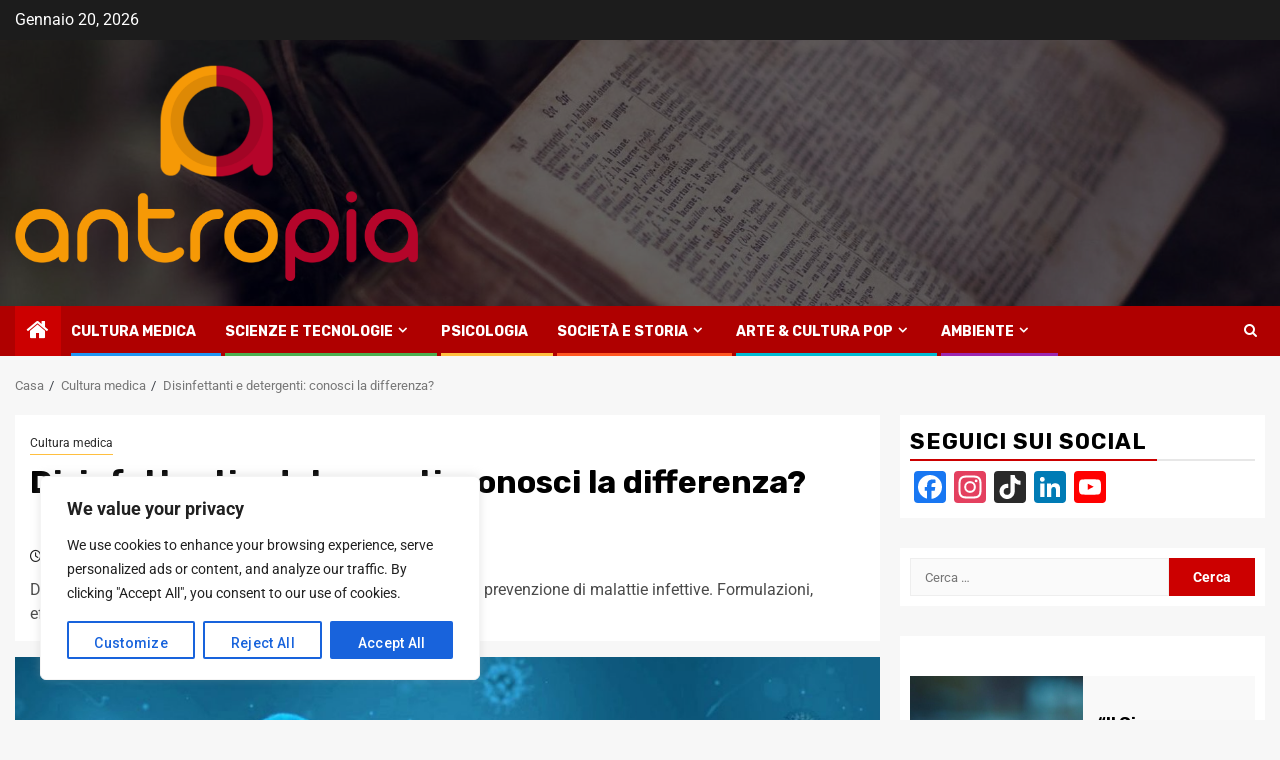

--- FILE ---
content_type: text/html; charset=UTF-8
request_url: https://www.antropia.it/differenza-tra-detergenti-e-disinfettanti/
body_size: 34854
content:
    <!doctype html>
<html lang="it-IT">
    <head>
        <meta charset="UTF-8">
        <meta name="viewport" content="width=device-width, initial-scale=1">
        <link rel="profile" href="http://gmpg.org/xfn/11">

        <meta name='robots' content='index, follow, max-image-preview:large, max-snippet:-1, max-video-preview:-1' />

	<!-- This site is optimized with the Yoast SEO plugin v23.2 - https://yoast.com/wordpress/plugins/seo/ -->
	<title>Disinfettanti e detergenti: conosci la differenza? -</title>
	<meta name="description" content="Detergenza e disinfezione non sono sinonimi. Detergenti e disinfettanti hanno caratteristiche diverse dal punto di vista chimico e normativo." />
	<link rel="canonical" href="https://www.antropia.it/differenza-tra-detergenti-e-disinfettanti/" />
	<meta property="og:locale" content="it_IT" />
	<meta property="og:type" content="article" />
	<meta property="og:title" content="Un&#039;efficace arma di prevenzione" />
	<meta property="og:description" content="Detergenti e disinfettanti sono ottimi alleati per la nostra salute. Scopri in questo articolo cosa li differenzia, caratterizza e li rende un&#039;arma efficace contro sporco e microorganismi patogeni." />
	<meta property="og:url" content="https://www.antropia.it/differenza-tra-detergenti-e-disinfettanti/" />
	<meta property="article:publisher" content="https://www.facebook.com/antropia.it/" />
	<meta property="article:published_time" content="2021-02-17T08:03:45+00:00" />
	<meta property="article:modified_time" content="2021-02-17T09:04:05+00:00" />
	<meta property="og:image" content="https://www.antropia.it/wp-content/uploads/2021/02/shield-5927519_1280.jpg" />
	<meta property="og:image:width" content="1280" />
	<meta property="og:image:height" content="720" />
	<meta property="og:image:type" content="image/jpeg" />
	<meta name="author" content="Federica Carciola" />
	<meta name="twitter:card" content="summary_large_image" />
	<meta name="twitter:label1" content="Scritto da" />
	<meta name="twitter:data1" content="Federica Carciola" />
	<meta name="twitter:label2" content="Tempo di lettura stimato" />
	<meta name="twitter:data2" content="10 minuti" />
	<script type="application/ld+json" class="yoast-schema-graph">{"@context":"https://schema.org","@graph":[{"@type":"Article","@id":"https://www.antropia.it/differenza-tra-detergenti-e-disinfettanti/#article","isPartOf":{"@id":"https://www.antropia.it/differenza-tra-detergenti-e-disinfettanti/"},"author":{"name":"Federica Carciola","@id":"https://www.antropia.it/#/schema/person/260405b609788685b2e07a1c2f92e711"},"headline":"Disinfettanti e detergenti: conosci la differenza?","datePublished":"2021-02-17T08:03:45+00:00","dateModified":"2021-02-17T09:04:05+00:00","mainEntityOfPage":{"@id":"https://www.antropia.it/differenza-tra-detergenti-e-disinfettanti/"},"wordCount":2164,"commentCount":0,"publisher":{"@id":"https://www.antropia.it/#organization"},"image":{"@id":"https://www.antropia.it/differenza-tra-detergenti-e-disinfettanti/#primaryimage"},"thumbnailUrl":"https://www.antropia.it/wp-content/uploads/2021/02/shield-5927519_1280.jpg","keywords":["chimica","salute","scienza"],"articleSection":["Cultura medica"],"inLanguage":"it-IT","potentialAction":[{"@type":"CommentAction","name":"Comment","target":["https://www.antropia.it/differenza-tra-detergenti-e-disinfettanti/#respond"]}]},{"@type":"WebPage","@id":"https://www.antropia.it/differenza-tra-detergenti-e-disinfettanti/","url":"https://www.antropia.it/differenza-tra-detergenti-e-disinfettanti/","name":"Disinfettanti e detergenti: conosci la differenza? -","isPartOf":{"@id":"https://www.antropia.it/#website"},"primaryImageOfPage":{"@id":"https://www.antropia.it/differenza-tra-detergenti-e-disinfettanti/#primaryimage"},"image":{"@id":"https://www.antropia.it/differenza-tra-detergenti-e-disinfettanti/#primaryimage"},"thumbnailUrl":"https://www.antropia.it/wp-content/uploads/2021/02/shield-5927519_1280.jpg","datePublished":"2021-02-17T08:03:45+00:00","dateModified":"2021-02-17T09:04:05+00:00","description":"Detergenza e disinfezione non sono sinonimi. Detergenti e disinfettanti hanno caratteristiche diverse dal punto di vista chimico e normativo.","breadcrumb":{"@id":"https://www.antropia.it/differenza-tra-detergenti-e-disinfettanti/#breadcrumb"},"inLanguage":"it-IT","potentialAction":[{"@type":"ReadAction","target":["https://www.antropia.it/differenza-tra-detergenti-e-disinfettanti/"]}]},{"@type":"ImageObject","inLanguage":"it-IT","@id":"https://www.antropia.it/differenza-tra-detergenti-e-disinfettanti/#primaryimage","url":"https://www.antropia.it/wp-content/uploads/2021/02/shield-5927519_1280.jpg","contentUrl":"https://www.antropia.it/wp-content/uploads/2021/02/shield-5927519_1280.jpg","width":1280,"height":720,"caption":"disinfettanti_detergenti_contro_virus_batteri"},{"@type":"BreadcrumbList","@id":"https://www.antropia.it/differenza-tra-detergenti-e-disinfettanti/#breadcrumb","itemListElement":[{"@type":"ListItem","position":1,"name":"Home","item":"https://www.antropia.it/"},{"@type":"ListItem","position":2,"name":"Disinfettanti e detergenti: conosci la differenza?"}]},{"@type":"WebSite","@id":"https://www.antropia.it/#website","url":"https://www.antropia.it/","name":"antropia.it","description":"","publisher":{"@id":"https://www.antropia.it/#organization"},"potentialAction":[{"@type":"SearchAction","target":{"@type":"EntryPoint","urlTemplate":"https://www.antropia.it/?s={search_term_string}"},"query-input":"required name=search_term_string"}],"inLanguage":"it-IT"},{"@type":"Organization","@id":"https://www.antropia.it/#organization","name":"Antropia","url":"https://www.antropia.it/","logo":{"@type":"ImageObject","inLanguage":"it-IT","@id":"https://www.antropia.it/#/schema/logo/image/","url":"https://www.antropia.it/wp-content/uploads/2021/02/cropped-icona-restyling.png","contentUrl":"https://www.antropia.it/wp-content/uploads/2021/02/cropped-icona-restyling.png","width":512,"height":512,"caption":"Antropia"},"image":{"@id":"https://www.antropia.it/#/schema/logo/image/"},"sameAs":["https://www.facebook.com/antropia.it/","https://www.instagram.com/antropia.it/","https://www.tiktok.com/@antropia.it"]},{"@type":"Person","@id":"https://www.antropia.it/#/schema/person/260405b609788685b2e07a1c2f92e711","name":"Federica Carciola","image":{"@type":"ImageObject","inLanguage":"it-IT","@id":"https://www.antropia.it/#/schema/person/image/","url":"https://secure.gravatar.com/avatar/b8a8c60e66d0b2f4470f5966790b5881?s=96&d=mm&r=g","contentUrl":"https://secure.gravatar.com/avatar/b8a8c60e66d0b2f4470f5966790b5881?s=96&d=mm&r=g","caption":"Federica Carciola"},"description":"Sono Federica Carciola, laureata in chimica dei materiali presso l'Università degli Studi di Catania. Ho lavorato come analista chimico occupandomi di analisi chimico-fisiche su matrici ambientali. Adoro la lettura, i miei libri preferiti sono i gialli di Agatha Christie e Arthur Conan Doyle, che trattano i casi degli impareggiabili detective Hercule Poirot e Sherlock Holmes. Appassionata anche di cucina, la considero un piccolo laboratorio chimico nel quale applicare le mie conoscenze. Ho sviluppato un forte interesse per la scrittura ed ho deciso di combinare queste due passioni, scienza e scrittura, svolgendo attività di divulgazione scientifica.","sameAs":["https://antropia.it/"],"url":"https://www.antropia.it/author/federica-carciola/"}]}</script>
	<!-- / Yoast SEO plugin. -->


<link rel='dns-prefetch' href='//static.addtoany.com' />
<link rel='dns-prefetch' href='//fonts.googleapis.com' />
<link rel='dns-prefetch' href='//fonts.bunny.net' />
<link rel='dns-prefetch' href='//www.googletagmanager.com' />
<link rel='dns-prefetch' href='//pagead2.googlesyndication.com' />
<link rel="alternate" type="application/rss+xml" title=" &raquo; Feed" href="https://www.antropia.it/feed/" />
<link rel="alternate" type="application/rss+xml" title=" &raquo; Feed dei commenti" href="https://www.antropia.it/comments/feed/" />
<script type="text/javascript" id="wpp-js" src="https://www.antropia.it/wp-content/plugins/wordpress-popular-posts/assets/js/wpp.min.js?ver=7.3.6" data-sampling="0" data-sampling-rate="100" data-api-url="https://www.antropia.it/wp-json/wordpress-popular-posts" data-post-id="5746" data-token="acac2b1bb0" data-lang="0" data-debug="0"></script>
<link rel="alternate" type="application/rss+xml" title=" &raquo; Disinfettanti e detergenti: conosci la differenza? Feed dei commenti" href="https://www.antropia.it/differenza-tra-detergenti-e-disinfettanti/feed/" />
		<!-- This site uses the Google Analytics by MonsterInsights plugin v9.11.0 - Using Analytics tracking - https://www.monsterinsights.com/ -->
							<script src="//www.googletagmanager.com/gtag/js?id=G-X4WTBJ32C5"  data-cfasync="false" data-wpfc-render="false" type="text/javascript" async></script>
			<script data-cfasync="false" data-wpfc-render="false" type="text/javascript">
				var mi_version = '9.11.0';
				var mi_track_user = true;
				var mi_no_track_reason = '';
								var MonsterInsightsDefaultLocations = {"page_location":"https:\/\/www.antropia.it\/differenza-tra-detergenti-e-disinfettanti\/"};
								if ( typeof MonsterInsightsPrivacyGuardFilter === 'function' ) {
					var MonsterInsightsLocations = (typeof MonsterInsightsExcludeQuery === 'object') ? MonsterInsightsPrivacyGuardFilter( MonsterInsightsExcludeQuery ) : MonsterInsightsPrivacyGuardFilter( MonsterInsightsDefaultLocations );
				} else {
					var MonsterInsightsLocations = (typeof MonsterInsightsExcludeQuery === 'object') ? MonsterInsightsExcludeQuery : MonsterInsightsDefaultLocations;
				}

								var disableStrs = [
										'ga-disable-G-X4WTBJ32C5',
									];

				/* Function to detect opted out users */
				function __gtagTrackerIsOptedOut() {
					for (var index = 0; index < disableStrs.length; index++) {
						if (document.cookie.indexOf(disableStrs[index] + '=true') > -1) {
							return true;
						}
					}

					return false;
				}

				/* Disable tracking if the opt-out cookie exists. */
				if (__gtagTrackerIsOptedOut()) {
					for (var index = 0; index < disableStrs.length; index++) {
						window[disableStrs[index]] = true;
					}
				}

				/* Opt-out function */
				function __gtagTrackerOptout() {
					for (var index = 0; index < disableStrs.length; index++) {
						document.cookie = disableStrs[index] + '=true; expires=Thu, 31 Dec 2099 23:59:59 UTC; path=/';
						window[disableStrs[index]] = true;
					}
				}

				if ('undefined' === typeof gaOptout) {
					function gaOptout() {
						__gtagTrackerOptout();
					}
				}
								window.dataLayer = window.dataLayer || [];

				window.MonsterInsightsDualTracker = {
					helpers: {},
					trackers: {},
				};
				if (mi_track_user) {
					function __gtagDataLayer() {
						dataLayer.push(arguments);
					}

					function __gtagTracker(type, name, parameters) {
						if (!parameters) {
							parameters = {};
						}

						if (parameters.send_to) {
							__gtagDataLayer.apply(null, arguments);
							return;
						}

						if (type === 'event') {
														parameters.send_to = monsterinsights_frontend.v4_id;
							var hookName = name;
							if (typeof parameters['event_category'] !== 'undefined') {
								hookName = parameters['event_category'] + ':' + name;
							}

							if (typeof MonsterInsightsDualTracker.trackers[hookName] !== 'undefined') {
								MonsterInsightsDualTracker.trackers[hookName](parameters);
							} else {
								__gtagDataLayer('event', name, parameters);
							}
							
						} else {
							__gtagDataLayer.apply(null, arguments);
						}
					}

					__gtagTracker('js', new Date());
					__gtagTracker('set', {
						'developer_id.dZGIzZG': true,
											});
					if ( MonsterInsightsLocations.page_location ) {
						__gtagTracker('set', MonsterInsightsLocations);
					}
										__gtagTracker('config', 'G-X4WTBJ32C5', {"forceSSL":"true","link_attribution":"true"} );
										window.gtag = __gtagTracker;										(function () {
						/* https://developers.google.com/analytics/devguides/collection/analyticsjs/ */
						/* ga and __gaTracker compatibility shim. */
						var noopfn = function () {
							return null;
						};
						var newtracker = function () {
							return new Tracker();
						};
						var Tracker = function () {
							return null;
						};
						var p = Tracker.prototype;
						p.get = noopfn;
						p.set = noopfn;
						p.send = function () {
							var args = Array.prototype.slice.call(arguments);
							args.unshift('send');
							__gaTracker.apply(null, args);
						};
						var __gaTracker = function () {
							var len = arguments.length;
							if (len === 0) {
								return;
							}
							var f = arguments[len - 1];
							if (typeof f !== 'object' || f === null || typeof f.hitCallback !== 'function') {
								if ('send' === arguments[0]) {
									var hitConverted, hitObject = false, action;
									if ('event' === arguments[1]) {
										if ('undefined' !== typeof arguments[3]) {
											hitObject = {
												'eventAction': arguments[3],
												'eventCategory': arguments[2],
												'eventLabel': arguments[4],
												'value': arguments[5] ? arguments[5] : 1,
											}
										}
									}
									if ('pageview' === arguments[1]) {
										if ('undefined' !== typeof arguments[2]) {
											hitObject = {
												'eventAction': 'page_view',
												'page_path': arguments[2],
											}
										}
									}
									if (typeof arguments[2] === 'object') {
										hitObject = arguments[2];
									}
									if (typeof arguments[5] === 'object') {
										Object.assign(hitObject, arguments[5]);
									}
									if ('undefined' !== typeof arguments[1].hitType) {
										hitObject = arguments[1];
										if ('pageview' === hitObject.hitType) {
											hitObject.eventAction = 'page_view';
										}
									}
									if (hitObject) {
										action = 'timing' === arguments[1].hitType ? 'timing_complete' : hitObject.eventAction;
										hitConverted = mapArgs(hitObject);
										__gtagTracker('event', action, hitConverted);
									}
								}
								return;
							}

							function mapArgs(args) {
								var arg, hit = {};
								var gaMap = {
									'eventCategory': 'event_category',
									'eventAction': 'event_action',
									'eventLabel': 'event_label',
									'eventValue': 'event_value',
									'nonInteraction': 'non_interaction',
									'timingCategory': 'event_category',
									'timingVar': 'name',
									'timingValue': 'value',
									'timingLabel': 'event_label',
									'page': 'page_path',
									'location': 'page_location',
									'title': 'page_title',
									'referrer' : 'page_referrer',
								};
								for (arg in args) {
																		if (!(!args.hasOwnProperty(arg) || !gaMap.hasOwnProperty(arg))) {
										hit[gaMap[arg]] = args[arg];
									} else {
										hit[arg] = args[arg];
									}
								}
								return hit;
							}

							try {
								f.hitCallback();
							} catch (ex) {
							}
						};
						__gaTracker.create = newtracker;
						__gaTracker.getByName = newtracker;
						__gaTracker.getAll = function () {
							return [];
						};
						__gaTracker.remove = noopfn;
						__gaTracker.loaded = true;
						window['__gaTracker'] = __gaTracker;
					})();
									} else {
										console.log("");
					(function () {
						function __gtagTracker() {
							return null;
						}

						window['__gtagTracker'] = __gtagTracker;
						window['gtag'] = __gtagTracker;
					})();
									}
			</script>
							<!-- / Google Analytics by MonsterInsights -->
		<script type="text/javascript">
/* <![CDATA[ */
window._wpemojiSettings = {"baseUrl":"https:\/\/s.w.org\/images\/core\/emoji\/15.0.3\/72x72\/","ext":".png","svgUrl":"https:\/\/s.w.org\/images\/core\/emoji\/15.0.3\/svg\/","svgExt":".svg","source":{"concatemoji":"https:\/\/www.antropia.it\/wp-includes\/js\/wp-emoji-release.min.js?ver=6.6.4"}};
/*! This file is auto-generated */
!function(i,n){var o,s,e;function c(e){try{var t={supportTests:e,timestamp:(new Date).valueOf()};sessionStorage.setItem(o,JSON.stringify(t))}catch(e){}}function p(e,t,n){e.clearRect(0,0,e.canvas.width,e.canvas.height),e.fillText(t,0,0);var t=new Uint32Array(e.getImageData(0,0,e.canvas.width,e.canvas.height).data),r=(e.clearRect(0,0,e.canvas.width,e.canvas.height),e.fillText(n,0,0),new Uint32Array(e.getImageData(0,0,e.canvas.width,e.canvas.height).data));return t.every(function(e,t){return e===r[t]})}function u(e,t,n){switch(t){case"flag":return n(e,"\ud83c\udff3\ufe0f\u200d\u26a7\ufe0f","\ud83c\udff3\ufe0f\u200b\u26a7\ufe0f")?!1:!n(e,"\ud83c\uddfa\ud83c\uddf3","\ud83c\uddfa\u200b\ud83c\uddf3")&&!n(e,"\ud83c\udff4\udb40\udc67\udb40\udc62\udb40\udc65\udb40\udc6e\udb40\udc67\udb40\udc7f","\ud83c\udff4\u200b\udb40\udc67\u200b\udb40\udc62\u200b\udb40\udc65\u200b\udb40\udc6e\u200b\udb40\udc67\u200b\udb40\udc7f");case"emoji":return!n(e,"\ud83d\udc26\u200d\u2b1b","\ud83d\udc26\u200b\u2b1b")}return!1}function f(e,t,n){var r="undefined"!=typeof WorkerGlobalScope&&self instanceof WorkerGlobalScope?new OffscreenCanvas(300,150):i.createElement("canvas"),a=r.getContext("2d",{willReadFrequently:!0}),o=(a.textBaseline="top",a.font="600 32px Arial",{});return e.forEach(function(e){o[e]=t(a,e,n)}),o}function t(e){var t=i.createElement("script");t.src=e,t.defer=!0,i.head.appendChild(t)}"undefined"!=typeof Promise&&(o="wpEmojiSettingsSupports",s=["flag","emoji"],n.supports={everything:!0,everythingExceptFlag:!0},e=new Promise(function(e){i.addEventListener("DOMContentLoaded",e,{once:!0})}),new Promise(function(t){var n=function(){try{var e=JSON.parse(sessionStorage.getItem(o));if("object"==typeof e&&"number"==typeof e.timestamp&&(new Date).valueOf()<e.timestamp+604800&&"object"==typeof e.supportTests)return e.supportTests}catch(e){}return null}();if(!n){if("undefined"!=typeof Worker&&"undefined"!=typeof OffscreenCanvas&&"undefined"!=typeof URL&&URL.createObjectURL&&"undefined"!=typeof Blob)try{var e="postMessage("+f.toString()+"("+[JSON.stringify(s),u.toString(),p.toString()].join(",")+"));",r=new Blob([e],{type:"text/javascript"}),a=new Worker(URL.createObjectURL(r),{name:"wpTestEmojiSupports"});return void(a.onmessage=function(e){c(n=e.data),a.terminate(),t(n)})}catch(e){}c(n=f(s,u,p))}t(n)}).then(function(e){for(var t in e)n.supports[t]=e[t],n.supports.everything=n.supports.everything&&n.supports[t],"flag"!==t&&(n.supports.everythingExceptFlag=n.supports.everythingExceptFlag&&n.supports[t]);n.supports.everythingExceptFlag=n.supports.everythingExceptFlag&&!n.supports.flag,n.DOMReady=!1,n.readyCallback=function(){n.DOMReady=!0}}).then(function(){return e}).then(function(){var e;n.supports.everything||(n.readyCallback(),(e=n.source||{}).concatemoji?t(e.concatemoji):e.wpemoji&&e.twemoji&&(t(e.twemoji),t(e.wpemoji)))}))}((window,document),window._wpemojiSettings);
/* ]]> */
</script>
<!-- www.antropia.it is managing ads with Advanced Ads 2.0.14 – https://wpadvancedads.com/ --><script data-wpfc-render="false" id="antro-ready">
			window.advanced_ads_ready=function(e,a){a=a||"complete";var d=function(e){return"interactive"===a?"loading"!==e:"complete"===e};d(document.readyState)?e():document.addEventListener("readystatechange",(function(a){d(a.target.readyState)&&e()}),{once:"interactive"===a})},window.advanced_ads_ready_queue=window.advanced_ads_ready_queue||[];		</script>
		<style id='wp-emoji-styles-inline-css' type='text/css'>

	img.wp-smiley, img.emoji {
		display: inline !important;
		border: none !important;
		box-shadow: none !important;
		height: 1em !important;
		width: 1em !important;
		margin: 0 0.07em !important;
		vertical-align: -0.1em !important;
		background: none !important;
		padding: 0 !important;
	}
</style>
<link rel='stylesheet' id='wp-block-library-css' href='https://www.antropia.it/wp-includes/css/dist/block-library/style.min.css?ver=6.6.4' type='text/css' media='all' />
<style id='wp-block-library-theme-inline-css' type='text/css'>
.wp-block-audio :where(figcaption){color:#555;font-size:13px;text-align:center}.is-dark-theme .wp-block-audio :where(figcaption){color:#ffffffa6}.wp-block-audio{margin:0 0 1em}.wp-block-code{border:1px solid #ccc;border-radius:4px;font-family:Menlo,Consolas,monaco,monospace;padding:.8em 1em}.wp-block-embed :where(figcaption){color:#555;font-size:13px;text-align:center}.is-dark-theme .wp-block-embed :where(figcaption){color:#ffffffa6}.wp-block-embed{margin:0 0 1em}.blocks-gallery-caption{color:#555;font-size:13px;text-align:center}.is-dark-theme .blocks-gallery-caption{color:#ffffffa6}:root :where(.wp-block-image figcaption){color:#555;font-size:13px;text-align:center}.is-dark-theme :root :where(.wp-block-image figcaption){color:#ffffffa6}.wp-block-image{margin:0 0 1em}.wp-block-pullquote{border-bottom:4px solid;border-top:4px solid;color:currentColor;margin-bottom:1.75em}.wp-block-pullquote cite,.wp-block-pullquote footer,.wp-block-pullquote__citation{color:currentColor;font-size:.8125em;font-style:normal;text-transform:uppercase}.wp-block-quote{border-left:.25em solid;margin:0 0 1.75em;padding-left:1em}.wp-block-quote cite,.wp-block-quote footer{color:currentColor;font-size:.8125em;font-style:normal;position:relative}.wp-block-quote.has-text-align-right{border-left:none;border-right:.25em solid;padding-left:0;padding-right:1em}.wp-block-quote.has-text-align-center{border:none;padding-left:0}.wp-block-quote.is-large,.wp-block-quote.is-style-large,.wp-block-quote.is-style-plain{border:none}.wp-block-search .wp-block-search__label{font-weight:700}.wp-block-search__button{border:1px solid #ccc;padding:.375em .625em}:where(.wp-block-group.has-background){padding:1.25em 2.375em}.wp-block-separator.has-css-opacity{opacity:.4}.wp-block-separator{border:none;border-bottom:2px solid;margin-left:auto;margin-right:auto}.wp-block-separator.has-alpha-channel-opacity{opacity:1}.wp-block-separator:not(.is-style-wide):not(.is-style-dots){width:100px}.wp-block-separator.has-background:not(.is-style-dots){border-bottom:none;height:1px}.wp-block-separator.has-background:not(.is-style-wide):not(.is-style-dots){height:2px}.wp-block-table{margin:0 0 1em}.wp-block-table td,.wp-block-table th{word-break:normal}.wp-block-table :where(figcaption){color:#555;font-size:13px;text-align:center}.is-dark-theme .wp-block-table :where(figcaption){color:#ffffffa6}.wp-block-video :where(figcaption){color:#555;font-size:13px;text-align:center}.is-dark-theme .wp-block-video :where(figcaption){color:#ffffffa6}.wp-block-video{margin:0 0 1em}:root :where(.wp-block-template-part.has-background){margin-bottom:0;margin-top:0;padding:1.25em 2.375em}
</style>
<link rel='stylesheet' id='blockspare-frontend-block-style-css-css' href='https://www.antropia.it/wp-content/plugins/blockspare/dist/style-blocks.css?ver=6.6.4' type='text/css' media='all' />
<link rel='stylesheet' id='blockspare-frontend-banner-style-css-css' href='https://www.antropia.it/wp-content/plugins/blockspare/dist/style-banner_group.css?ver=6.6.4' type='text/css' media='all' />
<link rel='stylesheet' id='fontawesome-css' href='https://www.antropia.it/wp-content/plugins/blockspare/assets/fontawesome/css/all.css?ver=6.6.4' type='text/css' media='all' />
<link rel='stylesheet' id='slick-css' href='https://www.antropia.it/wp-content/plugins/blockspare/assets/slick/css/slick.css?ver=6.6.4' type='text/css' media='all' />
<link rel='stylesheet' id='font-awesome-css' href='https://www.antropia.it/wp-content/plugins/elementor/assets/lib/font-awesome/css/font-awesome.min.css?ver=4.7.0' type='text/css' media='all' />
<link rel='stylesheet' id='kenzap-team-members-01-frontend-css' href='https://www.antropia.it/wp-content/plugins/kenzap-team-members-gutenberg-blocks/team-members-01/style.css?ver=1631383909' type='text/css' media='all' />
<link rel='stylesheet' id='pl-block-style-css-css' href='https://www.antropia.it/wp-content/plugins/post-layouts/dist/blocks.style.build.css?ver=1766399606' type='text/css' media='all' />
<link rel='stylesheet' id='pl-block-fontawesome-css' href='https://www.antropia.it/wp-content/plugins/post-layouts/dist/assets/fontawesome/css/all.css?ver=1766399606' type='text/css' media='all' />
<style id='global-styles-inline-css' type='text/css'>
:root{--wp--preset--aspect-ratio--square: 1;--wp--preset--aspect-ratio--4-3: 4/3;--wp--preset--aspect-ratio--3-4: 3/4;--wp--preset--aspect-ratio--3-2: 3/2;--wp--preset--aspect-ratio--2-3: 2/3;--wp--preset--aspect-ratio--16-9: 16/9;--wp--preset--aspect-ratio--9-16: 9/16;--wp--preset--color--black: #000000;--wp--preset--color--cyan-bluish-gray: #abb8c3;--wp--preset--color--white: #ffffff;--wp--preset--color--pale-pink: #f78da7;--wp--preset--color--vivid-red: #cf2e2e;--wp--preset--color--luminous-vivid-orange: #ff6900;--wp--preset--color--luminous-vivid-amber: #fcb900;--wp--preset--color--light-green-cyan: #7bdcb5;--wp--preset--color--vivid-green-cyan: #00d084;--wp--preset--color--pale-cyan-blue: #8ed1fc;--wp--preset--color--vivid-cyan-blue: #0693e3;--wp--preset--color--vivid-purple: #9b51e0;--wp--preset--gradient--vivid-cyan-blue-to-vivid-purple: linear-gradient(135deg,rgba(6,147,227,1) 0%,rgb(155,81,224) 100%);--wp--preset--gradient--light-green-cyan-to-vivid-green-cyan: linear-gradient(135deg,rgb(122,220,180) 0%,rgb(0,208,130) 100%);--wp--preset--gradient--luminous-vivid-amber-to-luminous-vivid-orange: linear-gradient(135deg,rgba(252,185,0,1) 0%,rgba(255,105,0,1) 100%);--wp--preset--gradient--luminous-vivid-orange-to-vivid-red: linear-gradient(135deg,rgba(255,105,0,1) 0%,rgb(207,46,46) 100%);--wp--preset--gradient--very-light-gray-to-cyan-bluish-gray: linear-gradient(135deg,rgb(238,238,238) 0%,rgb(169,184,195) 100%);--wp--preset--gradient--cool-to-warm-spectrum: linear-gradient(135deg,rgb(74,234,220) 0%,rgb(151,120,209) 20%,rgb(207,42,186) 40%,rgb(238,44,130) 60%,rgb(251,105,98) 80%,rgb(254,248,76) 100%);--wp--preset--gradient--blush-light-purple: linear-gradient(135deg,rgb(255,206,236) 0%,rgb(152,150,240) 100%);--wp--preset--gradient--blush-bordeaux: linear-gradient(135deg,rgb(254,205,165) 0%,rgb(254,45,45) 50%,rgb(107,0,62) 100%);--wp--preset--gradient--luminous-dusk: linear-gradient(135deg,rgb(255,203,112) 0%,rgb(199,81,192) 50%,rgb(65,88,208) 100%);--wp--preset--gradient--pale-ocean: linear-gradient(135deg,rgb(255,245,203) 0%,rgb(182,227,212) 50%,rgb(51,167,181) 100%);--wp--preset--gradient--electric-grass: linear-gradient(135deg,rgb(202,248,128) 0%,rgb(113,206,126) 100%);--wp--preset--gradient--midnight: linear-gradient(135deg,rgb(2,3,129) 0%,rgb(40,116,252) 100%);--wp--preset--font-size--small: 13px;--wp--preset--font-size--medium: 20px;--wp--preset--font-size--large: 36px;--wp--preset--font-size--x-large: 42px;--wp--preset--spacing--20: 0.44rem;--wp--preset--spacing--30: 0.67rem;--wp--preset--spacing--40: 1rem;--wp--preset--spacing--50: 1.5rem;--wp--preset--spacing--60: 2.25rem;--wp--preset--spacing--70: 3.38rem;--wp--preset--spacing--80: 5.06rem;--wp--preset--shadow--natural: 6px 6px 9px rgba(0, 0, 0, 0.2);--wp--preset--shadow--deep: 12px 12px 50px rgba(0, 0, 0, 0.4);--wp--preset--shadow--sharp: 6px 6px 0px rgba(0, 0, 0, 0.2);--wp--preset--shadow--outlined: 6px 6px 0px -3px rgba(255, 255, 255, 1), 6px 6px rgba(0, 0, 0, 1);--wp--preset--shadow--crisp: 6px 6px 0px rgba(0, 0, 0, 1);}:root { --wp--style--global--content-size: 850px;--wp--style--global--wide-size: 1270px; }:where(body) { margin: 0; }.wp-site-blocks > .alignleft { float: left; margin-right: 2em; }.wp-site-blocks > .alignright { float: right; margin-left: 2em; }.wp-site-blocks > .aligncenter { justify-content: center; margin-left: auto; margin-right: auto; }:where(.wp-site-blocks) > * { margin-block-start: 24px; margin-block-end: 0; }:where(.wp-site-blocks) > :first-child { margin-block-start: 0; }:where(.wp-site-blocks) > :last-child { margin-block-end: 0; }:root { --wp--style--block-gap: 24px; }:root :where(.is-layout-flow) > :first-child{margin-block-start: 0;}:root :where(.is-layout-flow) > :last-child{margin-block-end: 0;}:root :where(.is-layout-flow) > *{margin-block-start: 24px;margin-block-end: 0;}:root :where(.is-layout-constrained) > :first-child{margin-block-start: 0;}:root :where(.is-layout-constrained) > :last-child{margin-block-end: 0;}:root :where(.is-layout-constrained) > *{margin-block-start: 24px;margin-block-end: 0;}:root :where(.is-layout-flex){gap: 24px;}:root :where(.is-layout-grid){gap: 24px;}.is-layout-flow > .alignleft{float: left;margin-inline-start: 0;margin-inline-end: 2em;}.is-layout-flow > .alignright{float: right;margin-inline-start: 2em;margin-inline-end: 0;}.is-layout-flow > .aligncenter{margin-left: auto !important;margin-right: auto !important;}.is-layout-constrained > .alignleft{float: left;margin-inline-start: 0;margin-inline-end: 2em;}.is-layout-constrained > .alignright{float: right;margin-inline-start: 2em;margin-inline-end: 0;}.is-layout-constrained > .aligncenter{margin-left: auto !important;margin-right: auto !important;}.is-layout-constrained > :where(:not(.alignleft):not(.alignright):not(.alignfull)){max-width: var(--wp--style--global--content-size);margin-left: auto !important;margin-right: auto !important;}.is-layout-constrained > .alignwide{max-width: var(--wp--style--global--wide-size);}body .is-layout-flex{display: flex;}.is-layout-flex{flex-wrap: wrap;align-items: center;}.is-layout-flex > :is(*, div){margin: 0;}body .is-layout-grid{display: grid;}.is-layout-grid > :is(*, div){margin: 0;}body{padding-top: 0px;padding-right: 0px;padding-bottom: 0px;padding-left: 0px;}a:where(:not(.wp-element-button)){text-decoration: none;}:root :where(.wp-element-button, .wp-block-button__link){background-color: #32373c;border-width: 0;color: #fff;font-family: inherit;font-size: inherit;line-height: inherit;padding: calc(0.667em + 2px) calc(1.333em + 2px);text-decoration: none;}.has-black-color{color: var(--wp--preset--color--black) !important;}.has-cyan-bluish-gray-color{color: var(--wp--preset--color--cyan-bluish-gray) !important;}.has-white-color{color: var(--wp--preset--color--white) !important;}.has-pale-pink-color{color: var(--wp--preset--color--pale-pink) !important;}.has-vivid-red-color{color: var(--wp--preset--color--vivid-red) !important;}.has-luminous-vivid-orange-color{color: var(--wp--preset--color--luminous-vivid-orange) !important;}.has-luminous-vivid-amber-color{color: var(--wp--preset--color--luminous-vivid-amber) !important;}.has-light-green-cyan-color{color: var(--wp--preset--color--light-green-cyan) !important;}.has-vivid-green-cyan-color{color: var(--wp--preset--color--vivid-green-cyan) !important;}.has-pale-cyan-blue-color{color: var(--wp--preset--color--pale-cyan-blue) !important;}.has-vivid-cyan-blue-color{color: var(--wp--preset--color--vivid-cyan-blue) !important;}.has-vivid-purple-color{color: var(--wp--preset--color--vivid-purple) !important;}.has-black-background-color{background-color: var(--wp--preset--color--black) !important;}.has-cyan-bluish-gray-background-color{background-color: var(--wp--preset--color--cyan-bluish-gray) !important;}.has-white-background-color{background-color: var(--wp--preset--color--white) !important;}.has-pale-pink-background-color{background-color: var(--wp--preset--color--pale-pink) !important;}.has-vivid-red-background-color{background-color: var(--wp--preset--color--vivid-red) !important;}.has-luminous-vivid-orange-background-color{background-color: var(--wp--preset--color--luminous-vivid-orange) !important;}.has-luminous-vivid-amber-background-color{background-color: var(--wp--preset--color--luminous-vivid-amber) !important;}.has-light-green-cyan-background-color{background-color: var(--wp--preset--color--light-green-cyan) !important;}.has-vivid-green-cyan-background-color{background-color: var(--wp--preset--color--vivid-green-cyan) !important;}.has-pale-cyan-blue-background-color{background-color: var(--wp--preset--color--pale-cyan-blue) !important;}.has-vivid-cyan-blue-background-color{background-color: var(--wp--preset--color--vivid-cyan-blue) !important;}.has-vivid-purple-background-color{background-color: var(--wp--preset--color--vivid-purple) !important;}.has-black-border-color{border-color: var(--wp--preset--color--black) !important;}.has-cyan-bluish-gray-border-color{border-color: var(--wp--preset--color--cyan-bluish-gray) !important;}.has-white-border-color{border-color: var(--wp--preset--color--white) !important;}.has-pale-pink-border-color{border-color: var(--wp--preset--color--pale-pink) !important;}.has-vivid-red-border-color{border-color: var(--wp--preset--color--vivid-red) !important;}.has-luminous-vivid-orange-border-color{border-color: var(--wp--preset--color--luminous-vivid-orange) !important;}.has-luminous-vivid-amber-border-color{border-color: var(--wp--preset--color--luminous-vivid-amber) !important;}.has-light-green-cyan-border-color{border-color: var(--wp--preset--color--light-green-cyan) !important;}.has-vivid-green-cyan-border-color{border-color: var(--wp--preset--color--vivid-green-cyan) !important;}.has-pale-cyan-blue-border-color{border-color: var(--wp--preset--color--pale-cyan-blue) !important;}.has-vivid-cyan-blue-border-color{border-color: var(--wp--preset--color--vivid-cyan-blue) !important;}.has-vivid-purple-border-color{border-color: var(--wp--preset--color--vivid-purple) !important;}.has-vivid-cyan-blue-to-vivid-purple-gradient-background{background: var(--wp--preset--gradient--vivid-cyan-blue-to-vivid-purple) !important;}.has-light-green-cyan-to-vivid-green-cyan-gradient-background{background: var(--wp--preset--gradient--light-green-cyan-to-vivid-green-cyan) !important;}.has-luminous-vivid-amber-to-luminous-vivid-orange-gradient-background{background: var(--wp--preset--gradient--luminous-vivid-amber-to-luminous-vivid-orange) !important;}.has-luminous-vivid-orange-to-vivid-red-gradient-background{background: var(--wp--preset--gradient--luminous-vivid-orange-to-vivid-red) !important;}.has-very-light-gray-to-cyan-bluish-gray-gradient-background{background: var(--wp--preset--gradient--very-light-gray-to-cyan-bluish-gray) !important;}.has-cool-to-warm-spectrum-gradient-background{background: var(--wp--preset--gradient--cool-to-warm-spectrum) !important;}.has-blush-light-purple-gradient-background{background: var(--wp--preset--gradient--blush-light-purple) !important;}.has-blush-bordeaux-gradient-background{background: var(--wp--preset--gradient--blush-bordeaux) !important;}.has-luminous-dusk-gradient-background{background: var(--wp--preset--gradient--luminous-dusk) !important;}.has-pale-ocean-gradient-background{background: var(--wp--preset--gradient--pale-ocean) !important;}.has-electric-grass-gradient-background{background: var(--wp--preset--gradient--electric-grass) !important;}.has-midnight-gradient-background{background: var(--wp--preset--gradient--midnight) !important;}.has-small-font-size{font-size: var(--wp--preset--font-size--small) !important;}.has-medium-font-size{font-size: var(--wp--preset--font-size--medium) !important;}.has-large-font-size{font-size: var(--wp--preset--font-size--large) !important;}.has-x-large-font-size{font-size: var(--wp--preset--font-size--x-large) !important;}
:root :where(.wp-block-pullquote){font-size: 1.5em;line-height: 1.6;}
</style>
<link rel='stylesheet' id='wordpress-popular-posts-css-css' href='https://www.antropia.it/wp-content/plugins/wordpress-popular-posts/assets/css/wpp.css?ver=7.3.6' type='text/css' media='all' />
<link rel='stylesheet' id='wpmagazine-modules-lite-google-fonts-css' href='https://fonts.googleapis.com/css?family=Roboto%3A400%2C100%2C300%2C400%2C500%2C700%2C900%7CYanone+Kaffeesatz%3A200%2C300%2C400%2C500%2C600%2C700%7COpen+Sans%3A300%2C400%2C600%2C700%2C800%7CRoboto+Slab%3A100%2C200%2C300%2C400%2C500%2C600%2C700%2C800%2C900%7CPoppins%3A100%2C200%2C300%2C400%2C500%2C600%2C700%2C800%2C900&#038;subset=latin%2Clatin-ext' type='text/css' media='all' />
<link rel='stylesheet' id='wpmagazine-modules-lite-frontend-css' href='https://www.antropia.it/wp-content/plugins/wp-magazine-modules-lite/includes/assets/css/build.css?ver=1.1.3' type='text/css' media='all' />
<link rel='stylesheet' id='slick-slider-css' href='https://www.antropia.it/wp-content/plugins/wp-magazine-modules-lite/includes/assets/library/slick-slider/css/slick.css?ver=1.8.0' type='text/css' media='all' />
<link rel='stylesheet' id='slick-slider-theme-css' href='https://www.antropia.it/wp-content/plugins/wp-magazine-modules-lite/includes/assets/library/slick-slider/css/slick-theme.css?ver=1.8.0' type='text/css' media='all' />
<link rel='stylesheet' id='magcess-google-fonts-css' href='https://fonts.googleapis.com/css?family=Roboto:100,300,400,500,700' type='text/css' media='all' />
<link rel='stylesheet' id='sidr-css' href='https://www.antropia.it/wp-content/themes/newsphere/assets/sidr/css/sidr.bare.css?ver=6.6.4' type='text/css' media='all' />
<link rel='stylesheet' id='bootstrap-css' href='https://www.antropia.it/wp-content/themes/newsphere/assets/bootstrap/css/bootstrap.min.css?ver=6.6.4' type='text/css' media='all' />
<link rel='stylesheet' id='newsphere-style-css' href='https://www.antropia.it/wp-content/themes/newsphere/style.css?ver=6.6.4' type='text/css' media='all' />
<link rel='stylesheet' id='magcess-css' href='https://www.antropia.it/wp-content/themes/magcess/style.css?ver=1.0.4' type='text/css' media='all' />
<link rel='stylesheet' id='aft-icons-css' href='https://www.antropia.it/wp-content/themes/newsphere/assets/icons/style.css?ver=6.6.4' type='text/css' media='all' />
<link rel='stylesheet' id='swiper-slider-css' href='https://www.antropia.it/wp-content/themes/newsphere/assets/swiper/css/swiper-bundle-new.min.css?ver=6.6.4' type='text/css' media='all' />
<link rel='stylesheet' id='magnific-popup-css' href='https://www.antropia.it/wp-content/themes/newsphere/assets/magnific-popup/magnific-popup.css?ver=6.6.4' type='text/css' media='all' />
<link rel='stylesheet' id='newsphere-google-fonts-css' href='https://fonts.googleapis.com/css?family=Roboto:400,500,700|Rubik:400,500,700&#038;subset=latin,latin-ext' type='text/css' media='all' />
<link rel='stylesheet' id='rt-team-css-css' href='https://www.antropia.it/wp-content/plugins/tlp-team/assets/css/tlpteam.css?ver=5.0.11' type='text/css' media='all' />
<link rel='stylesheet' id='tlp-el-team-css-css' href='https://www.antropia.it/wp-content/plugins/tlp-team/assets/css/tlp-el-team.min.css?ver=5.0.11' type='text/css' media='all' />
<link rel='stylesheet' id='sab-font-css' href='https://fonts.bunny.net/css?family=Roboto:400,700,400italic,700italic&#038;subset=latin' type='text/css' media='all' />
<link rel='stylesheet' id='addtoany-css' href='https://www.antropia.it/wp-content/plugins/add-to-any/addtoany.min.css?ver=1.16' type='text/css' media='all' />
<script type="text/javascript" id="cookie-law-info-js-extra">
/* <![CDATA[ */
var _ckyConfig = {"_ipData":[],"_assetsURL":"https:\/\/www.antropia.it\/wp-content\/plugins\/cookie-law-info\/lite\/frontend\/images\/","_publicURL":"https:\/\/www.antropia.it","_expiry":"365","_categories":[{"name":"Necessary","slug":"necessary","isNecessary":true,"ccpaDoNotSell":true,"cookies":[],"active":true,"defaultConsent":{"gdpr":true,"ccpa":true}},{"name":"Functional","slug":"functional","isNecessary":false,"ccpaDoNotSell":true,"cookies":[],"active":true,"defaultConsent":{"gdpr":false,"ccpa":false}},{"name":"Analytics","slug":"analytics","isNecessary":false,"ccpaDoNotSell":true,"cookies":[],"active":true,"defaultConsent":{"gdpr":false,"ccpa":false}},{"name":"Performance","slug":"performance","isNecessary":false,"ccpaDoNotSell":true,"cookies":[],"active":true,"defaultConsent":{"gdpr":false,"ccpa":false}},{"name":"Advertisement","slug":"advertisement","isNecessary":false,"ccpaDoNotSell":true,"cookies":[],"active":true,"defaultConsent":{"gdpr":false,"ccpa":false}}],"_activeLaw":"gdpr","_rootDomain":"","_block":"1","_showBanner":"1","_bannerConfig":{"settings":{"type":"box","preferenceCenterType":"popup","position":"bottom-left","applicableLaw":"gdpr"},"behaviours":{"reloadBannerOnAccept":false,"loadAnalyticsByDefault":false,"animations":{"onLoad":"animate","onHide":"sticky"}},"config":{"revisitConsent":{"status":true,"tag":"revisit-consent","position":"bottom-left","meta":{"url":"#"},"styles":{"background-color":"#0056A7"},"elements":{"title":{"type":"text","tag":"revisit-consent-title","status":true,"styles":{"color":"#0056a7"}}}},"preferenceCenter":{"toggle":{"status":true,"tag":"detail-category-toggle","type":"toggle","states":{"active":{"styles":{"background-color":"#1863DC"}},"inactive":{"styles":{"background-color":"#D0D5D2"}}}}},"categoryPreview":{"status":false,"toggle":{"status":true,"tag":"detail-category-preview-toggle","type":"toggle","states":{"active":{"styles":{"background-color":"#1863DC"}},"inactive":{"styles":{"background-color":"#D0D5D2"}}}}},"videoPlaceholder":{"status":true,"styles":{"background-color":"#000000","border-color":"#000000","color":"#ffffff"}},"readMore":{"status":false,"tag":"readmore-button","type":"link","meta":{"noFollow":true,"newTab":true},"styles":{"color":"#1863DC","background-color":"transparent","border-color":"transparent"}},"showMore":{"status":true,"tag":"show-desc-button","type":"button","styles":{"color":"#1863DC"}},"showLess":{"status":true,"tag":"hide-desc-button","type":"button","styles":{"color":"#1863DC"}},"alwaysActive":{"status":true,"tag":"always-active","styles":{"color":"#008000"}},"manualLinks":{"status":true,"tag":"manual-links","type":"link","styles":{"color":"#1863DC"}},"auditTable":{"status":true},"optOption":{"status":true,"toggle":{"status":true,"tag":"optout-option-toggle","type":"toggle","states":{"active":{"styles":{"background-color":"#1863dc"}},"inactive":{"styles":{"background-color":"#FFFFFF"}}}}}}},"_version":"3.3.8","_logConsent":"1","_tags":[{"tag":"accept-button","styles":{"color":"#FFFFFF","background-color":"#1863DC","border-color":"#1863DC"}},{"tag":"reject-button","styles":{"color":"#1863DC","background-color":"transparent","border-color":"#1863DC"}},{"tag":"settings-button","styles":{"color":"#1863DC","background-color":"transparent","border-color":"#1863DC"}},{"tag":"readmore-button","styles":{"color":"#1863DC","background-color":"transparent","border-color":"transparent"}},{"tag":"donotsell-button","styles":{"color":"#1863DC","background-color":"transparent","border-color":"transparent"}},{"tag":"show-desc-button","styles":{"color":"#1863DC"}},{"tag":"hide-desc-button","styles":{"color":"#1863DC"}},{"tag":"cky-always-active","styles":[]},{"tag":"cky-link","styles":[]},{"tag":"accept-button","styles":{"color":"#FFFFFF","background-color":"#1863DC","border-color":"#1863DC"}},{"tag":"revisit-consent","styles":{"background-color":"#0056A7"}}],"_shortCodes":[{"key":"cky_readmore","content":"<a href=\"#\" class=\"cky-policy\" aria-label=\"Cookie Policy\" target=\"_blank\" rel=\"noopener\" data-cky-tag=\"readmore-button\">Cookie Policy<\/a>","tag":"readmore-button","status":false,"attributes":{"rel":"nofollow","target":"_blank"}},{"key":"cky_show_desc","content":"<button class=\"cky-show-desc-btn\" data-cky-tag=\"show-desc-button\" aria-label=\"Show more\">Show more<\/button>","tag":"show-desc-button","status":true,"attributes":[]},{"key":"cky_hide_desc","content":"<button class=\"cky-show-desc-btn\" data-cky-tag=\"hide-desc-button\" aria-label=\"Show less\">Show less<\/button>","tag":"hide-desc-button","status":true,"attributes":[]},{"key":"cky_optout_show_desc","content":"[cky_optout_show_desc]","tag":"optout-show-desc-button","status":true,"attributes":[]},{"key":"cky_optout_hide_desc","content":"[cky_optout_hide_desc]","tag":"optout-hide-desc-button","status":true,"attributes":[]},{"key":"cky_category_toggle_label","content":"[cky_{{status}}_category_label] [cky_preference_{{category_slug}}_title]","tag":"","status":true,"attributes":[]},{"key":"cky_enable_category_label","content":"Enable","tag":"","status":true,"attributes":[]},{"key":"cky_disable_category_label","content":"Disable","tag":"","status":true,"attributes":[]},{"key":"cky_video_placeholder","content":"<div class=\"video-placeholder-normal\" data-cky-tag=\"video-placeholder\" id=\"[UNIQUEID]\"><p class=\"video-placeholder-text-normal\" data-cky-tag=\"placeholder-title\">Please accept cookies to access this content<\/p><\/div>","tag":"","status":true,"attributes":[]},{"key":"cky_enable_optout_label","content":"Enable","tag":"","status":true,"attributes":[]},{"key":"cky_disable_optout_label","content":"Disable","tag":"","status":true,"attributes":[]},{"key":"cky_optout_toggle_label","content":"[cky_{{status}}_optout_label] [cky_optout_option_title]","tag":"","status":true,"attributes":[]},{"key":"cky_optout_option_title","content":"Do Not Sell My Personal Information","tag":"","status":true,"attributes":[]},{"key":"cky_optout_close_label","content":"Close","tag":"","status":true,"attributes":[]},{"key":"cky_preference_close_label","content":"Close","tag":"","status":true,"attributes":[]}],"_rtl":"","_language":"en","_providersToBlock":[]};
var _ckyStyles = {"css":".cky-overlay{background: #000000; opacity: 0.4; position: fixed; top: 0; left: 0; width: 100%; height: 100%; z-index: 99999999;}.cky-hide{display: none;}.cky-btn-revisit-wrapper{display: flex; align-items: center; justify-content: center; background: #0056a7; width: 45px; height: 45px; border-radius: 50%; position: fixed; z-index: 999999; cursor: pointer;}.cky-revisit-bottom-left{bottom: 15px; left: 15px;}.cky-revisit-bottom-right{bottom: 15px; right: 15px;}.cky-btn-revisit-wrapper .cky-btn-revisit{display: flex; align-items: center; justify-content: center; background: none; border: none; cursor: pointer; position: relative; margin: 0; padding: 0;}.cky-btn-revisit-wrapper .cky-btn-revisit img{max-width: fit-content; margin: 0; height: 30px; width: 30px;}.cky-revisit-bottom-left:hover::before{content: attr(data-tooltip); position: absolute; background: #4e4b66; color: #ffffff; left: calc(100% + 7px); font-size: 12px; line-height: 16px; width: max-content; padding: 4px 8px; border-radius: 4px;}.cky-revisit-bottom-left:hover::after{position: absolute; content: \"\"; border: 5px solid transparent; left: calc(100% + 2px); border-left-width: 0; border-right-color: #4e4b66;}.cky-revisit-bottom-right:hover::before{content: attr(data-tooltip); position: absolute; background: #4e4b66; color: #ffffff; right: calc(100% + 7px); font-size: 12px; line-height: 16px; width: max-content; padding: 4px 8px; border-radius: 4px;}.cky-revisit-bottom-right:hover::after{position: absolute; content: \"\"; border: 5px solid transparent; right: calc(100% + 2px); border-right-width: 0; border-left-color: #4e4b66;}.cky-revisit-hide{display: none;}.cky-consent-container{position: fixed; width: 440px; box-sizing: border-box; z-index: 9999999; border-radius: 6px;}.cky-consent-container .cky-consent-bar{background: #ffffff; border: 1px solid; padding: 20px 26px; box-shadow: 0 -1px 10px 0 #acabab4d; border-radius: 6px;}.cky-box-bottom-left{bottom: 40px; left: 40px;}.cky-box-bottom-right{bottom: 40px; right: 40px;}.cky-box-top-left{top: 40px; left: 40px;}.cky-box-top-right{top: 40px; right: 40px;}.cky-custom-brand-logo-wrapper .cky-custom-brand-logo{width: 100px; height: auto; margin: 0 0 12px 0;}.cky-notice .cky-title{color: #212121; font-weight: 700; font-size: 18px; line-height: 24px; margin: 0 0 12px 0;}.cky-notice-des *,.cky-preference-content-wrapper *,.cky-accordion-header-des *,.cky-gpc-wrapper .cky-gpc-desc *{font-size: 14px;}.cky-notice-des{color: #212121; font-size: 14px; line-height: 24px; font-weight: 400;}.cky-notice-des img{height: 25px; width: 25px;}.cky-consent-bar .cky-notice-des p,.cky-gpc-wrapper .cky-gpc-desc p,.cky-preference-body-wrapper .cky-preference-content-wrapper p,.cky-accordion-header-wrapper .cky-accordion-header-des p,.cky-cookie-des-table li div:last-child p{color: inherit; margin-top: 0; overflow-wrap: break-word;}.cky-notice-des P:last-child,.cky-preference-content-wrapper p:last-child,.cky-cookie-des-table li div:last-child p:last-child,.cky-gpc-wrapper .cky-gpc-desc p:last-child{margin-bottom: 0;}.cky-notice-des a.cky-policy,.cky-notice-des button.cky-policy{font-size: 14px; color: #1863dc; white-space: nowrap; cursor: pointer; background: transparent; border: 1px solid; text-decoration: underline;}.cky-notice-des button.cky-policy{padding: 0;}.cky-notice-des a.cky-policy:focus-visible,.cky-notice-des button.cky-policy:focus-visible,.cky-preference-content-wrapper .cky-show-desc-btn:focus-visible,.cky-accordion-header .cky-accordion-btn:focus-visible,.cky-preference-header .cky-btn-close:focus-visible,.cky-switch input[type=\"checkbox\"]:focus-visible,.cky-footer-wrapper a:focus-visible,.cky-btn:focus-visible{outline: 2px solid #1863dc; outline-offset: 2px;}.cky-btn:focus:not(:focus-visible),.cky-accordion-header .cky-accordion-btn:focus:not(:focus-visible),.cky-preference-content-wrapper .cky-show-desc-btn:focus:not(:focus-visible),.cky-btn-revisit-wrapper .cky-btn-revisit:focus:not(:focus-visible),.cky-preference-header .cky-btn-close:focus:not(:focus-visible),.cky-consent-bar .cky-banner-btn-close:focus:not(:focus-visible){outline: 0;}button.cky-show-desc-btn:not(:hover):not(:active){color: #1863dc; background: transparent;}button.cky-accordion-btn:not(:hover):not(:active),button.cky-banner-btn-close:not(:hover):not(:active),button.cky-btn-revisit:not(:hover):not(:active),button.cky-btn-close:not(:hover):not(:active){background: transparent;}.cky-consent-bar button:hover,.cky-modal.cky-modal-open button:hover,.cky-consent-bar button:focus,.cky-modal.cky-modal-open button:focus{text-decoration: none;}.cky-notice-btn-wrapper{display: flex; justify-content: flex-start; align-items: center; flex-wrap: wrap; margin-top: 16px;}.cky-notice-btn-wrapper .cky-btn{text-shadow: none; box-shadow: none;}.cky-btn{flex: auto; max-width: 100%; font-size: 14px; font-family: inherit; line-height: 24px; padding: 8px; font-weight: 500; margin: 0 8px 0 0; border-radius: 2px; cursor: pointer; text-align: center; text-transform: none; min-height: 0;}.cky-btn:hover{opacity: 0.8;}.cky-btn-customize{color: #1863dc; background: transparent; border: 2px solid #1863dc;}.cky-btn-reject{color: #1863dc; background: transparent; border: 2px solid #1863dc;}.cky-btn-accept{background: #1863dc; color: #ffffff; border: 2px solid #1863dc;}.cky-btn:last-child{margin-right: 0;}@media (max-width: 576px){.cky-box-bottom-left{bottom: 0; left: 0;}.cky-box-bottom-right{bottom: 0; right: 0;}.cky-box-top-left{top: 0; left: 0;}.cky-box-top-right{top: 0; right: 0;}}@media (max-width: 440px){.cky-box-bottom-left, .cky-box-bottom-right, .cky-box-top-left, .cky-box-top-right{width: 100%; max-width: 100%;}.cky-consent-container .cky-consent-bar{padding: 20px 0;}.cky-custom-brand-logo-wrapper, .cky-notice .cky-title, .cky-notice-des, .cky-notice-btn-wrapper{padding: 0 24px;}.cky-notice-des{max-height: 40vh; overflow-y: scroll;}.cky-notice-btn-wrapper{flex-direction: column; margin-top: 0;}.cky-btn{width: 100%; margin: 10px 0 0 0;}.cky-notice-btn-wrapper .cky-btn-customize{order: 2;}.cky-notice-btn-wrapper .cky-btn-reject{order: 3;}.cky-notice-btn-wrapper .cky-btn-accept{order: 1; margin-top: 16px;}}@media (max-width: 352px){.cky-notice .cky-title{font-size: 16px;}.cky-notice-des *{font-size: 12px;}.cky-notice-des, .cky-btn{font-size: 12px;}}.cky-modal.cky-modal-open{display: flex; visibility: visible; -webkit-transform: translate(-50%, -50%); -moz-transform: translate(-50%, -50%); -ms-transform: translate(-50%, -50%); -o-transform: translate(-50%, -50%); transform: translate(-50%, -50%); top: 50%; left: 50%; transition: all 1s ease;}.cky-modal{box-shadow: 0 32px 68px rgba(0, 0, 0, 0.3); margin: 0 auto; position: fixed; max-width: 100%; background: #ffffff; top: 50%; box-sizing: border-box; border-radius: 6px; z-index: 999999999; color: #212121; -webkit-transform: translate(-50%, 100%); -moz-transform: translate(-50%, 100%); -ms-transform: translate(-50%, 100%); -o-transform: translate(-50%, 100%); transform: translate(-50%, 100%); visibility: hidden; transition: all 0s ease;}.cky-preference-center{max-height: 79vh; overflow: hidden; width: 845px; overflow: hidden; flex: 1 1 0; display: flex; flex-direction: column; border-radius: 6px;}.cky-preference-header{display: flex; align-items: center; justify-content: space-between; padding: 22px 24px; border-bottom: 1px solid;}.cky-preference-header .cky-preference-title{font-size: 18px; font-weight: 700; line-height: 24px;}.cky-preference-header .cky-btn-close{margin: 0; cursor: pointer; vertical-align: middle; padding: 0; background: none; border: none; width: auto; height: auto; min-height: 0; line-height: 0; text-shadow: none; box-shadow: none;}.cky-preference-header .cky-btn-close img{margin: 0; height: 10px; width: 10px;}.cky-preference-body-wrapper{padding: 0 24px; flex: 1; overflow: auto; box-sizing: border-box;}.cky-preference-content-wrapper,.cky-gpc-wrapper .cky-gpc-desc{font-size: 14px; line-height: 24px; font-weight: 400; padding: 12px 0;}.cky-preference-content-wrapper{border-bottom: 1px solid;}.cky-preference-content-wrapper img{height: 25px; width: 25px;}.cky-preference-content-wrapper .cky-show-desc-btn{font-size: 14px; font-family: inherit; color: #1863dc; text-decoration: none; line-height: 24px; padding: 0; margin: 0; white-space: nowrap; cursor: pointer; background: transparent; border-color: transparent; text-transform: none; min-height: 0; text-shadow: none; box-shadow: none;}.cky-accordion-wrapper{margin-bottom: 10px;}.cky-accordion{border-bottom: 1px solid;}.cky-accordion:last-child{border-bottom: none;}.cky-accordion .cky-accordion-item{display: flex; margin-top: 10px;}.cky-accordion .cky-accordion-body{display: none;}.cky-accordion.cky-accordion-active .cky-accordion-body{display: block; padding: 0 22px; margin-bottom: 16px;}.cky-accordion-header-wrapper{cursor: pointer; width: 100%;}.cky-accordion-item .cky-accordion-header{display: flex; justify-content: space-between; align-items: center;}.cky-accordion-header .cky-accordion-btn{font-size: 16px; font-family: inherit; color: #212121; line-height: 24px; background: none; border: none; font-weight: 700; padding: 0; margin: 0; cursor: pointer; text-transform: none; min-height: 0; text-shadow: none; box-shadow: none;}.cky-accordion-header .cky-always-active{color: #008000; font-weight: 600; line-height: 24px; font-size: 14px;}.cky-accordion-header-des{font-size: 14px; line-height: 24px; margin: 10px 0 16px 0;}.cky-accordion-chevron{margin-right: 22px; position: relative; cursor: pointer;}.cky-accordion-chevron-hide{display: none;}.cky-accordion .cky-accordion-chevron i::before{content: \"\"; position: absolute; border-right: 1.4px solid; border-bottom: 1.4px solid; border-color: inherit; height: 6px; width: 6px; -webkit-transform: rotate(-45deg); -moz-transform: rotate(-45deg); -ms-transform: rotate(-45deg); -o-transform: rotate(-45deg); transform: rotate(-45deg); transition: all 0.2s ease-in-out; top: 8px;}.cky-accordion.cky-accordion-active .cky-accordion-chevron i::before{-webkit-transform: rotate(45deg); -moz-transform: rotate(45deg); -ms-transform: rotate(45deg); -o-transform: rotate(45deg); transform: rotate(45deg);}.cky-audit-table{background: #f4f4f4; border-radius: 6px;}.cky-audit-table .cky-empty-cookies-text{color: inherit; font-size: 12px; line-height: 24px; margin: 0; padding: 10px;}.cky-audit-table .cky-cookie-des-table{font-size: 12px; line-height: 24px; font-weight: normal; padding: 15px 10px; border-bottom: 1px solid; border-bottom-color: inherit; margin: 0;}.cky-audit-table .cky-cookie-des-table:last-child{border-bottom: none;}.cky-audit-table .cky-cookie-des-table li{list-style-type: none; display: flex; padding: 3px 0;}.cky-audit-table .cky-cookie-des-table li:first-child{padding-top: 0;}.cky-cookie-des-table li div:first-child{width: 100px; font-weight: 600; word-break: break-word; word-wrap: break-word;}.cky-cookie-des-table li div:last-child{flex: 1; word-break: break-word; word-wrap: break-word; margin-left: 8px;}.cky-footer-shadow{display: block; width: 100%; height: 40px; background: linear-gradient(180deg, rgba(255, 255, 255, 0) 0%, #ffffff 100%); position: absolute; bottom: calc(100% - 1px);}.cky-footer-wrapper{position: relative;}.cky-prefrence-btn-wrapper{display: flex; flex-wrap: wrap; align-items: center; justify-content: center; padding: 22px 24px; border-top: 1px solid;}.cky-prefrence-btn-wrapper .cky-btn{flex: auto; max-width: 100%; text-shadow: none; box-shadow: none;}.cky-btn-preferences{color: #1863dc; background: transparent; border: 2px solid #1863dc;}.cky-preference-header,.cky-preference-body-wrapper,.cky-preference-content-wrapper,.cky-accordion-wrapper,.cky-accordion,.cky-accordion-wrapper,.cky-footer-wrapper,.cky-prefrence-btn-wrapper{border-color: inherit;}@media (max-width: 845px){.cky-modal{max-width: calc(100% - 16px);}}@media (max-width: 576px){.cky-modal{max-width: 100%;}.cky-preference-center{max-height: 100vh;}.cky-prefrence-btn-wrapper{flex-direction: column;}.cky-accordion.cky-accordion-active .cky-accordion-body{padding-right: 0;}.cky-prefrence-btn-wrapper .cky-btn{width: 100%; margin: 10px 0 0 0;}.cky-prefrence-btn-wrapper .cky-btn-reject{order: 3;}.cky-prefrence-btn-wrapper .cky-btn-accept{order: 1; margin-top: 0;}.cky-prefrence-btn-wrapper .cky-btn-preferences{order: 2;}}@media (max-width: 425px){.cky-accordion-chevron{margin-right: 15px;}.cky-notice-btn-wrapper{margin-top: 0;}.cky-accordion.cky-accordion-active .cky-accordion-body{padding: 0 15px;}}@media (max-width: 352px){.cky-preference-header .cky-preference-title{font-size: 16px;}.cky-preference-header{padding: 16px 24px;}.cky-preference-content-wrapper *, .cky-accordion-header-des *{font-size: 12px;}.cky-preference-content-wrapper, .cky-preference-content-wrapper .cky-show-more, .cky-accordion-header .cky-always-active, .cky-accordion-header-des, .cky-preference-content-wrapper .cky-show-desc-btn, .cky-notice-des a.cky-policy{font-size: 12px;}.cky-accordion-header .cky-accordion-btn{font-size: 14px;}}.cky-switch{display: flex;}.cky-switch input[type=\"checkbox\"]{position: relative; width: 44px; height: 24px; margin: 0; background: #d0d5d2; -webkit-appearance: none; border-radius: 50px; cursor: pointer; outline: 0; border: none; top: 0;}.cky-switch input[type=\"checkbox\"]:checked{background: #1863dc;}.cky-switch input[type=\"checkbox\"]:before{position: absolute; content: \"\"; height: 20px; width: 20px; left: 2px; bottom: 2px; border-radius: 50%; background-color: white; -webkit-transition: 0.4s; transition: 0.4s; margin: 0;}.cky-switch input[type=\"checkbox\"]:after{display: none;}.cky-switch input[type=\"checkbox\"]:checked:before{-webkit-transform: translateX(20px); -ms-transform: translateX(20px); transform: translateX(20px);}@media (max-width: 425px){.cky-switch input[type=\"checkbox\"]{width: 38px; height: 21px;}.cky-switch input[type=\"checkbox\"]:before{height: 17px; width: 17px;}.cky-switch input[type=\"checkbox\"]:checked:before{-webkit-transform: translateX(17px); -ms-transform: translateX(17px); transform: translateX(17px);}}.cky-consent-bar .cky-banner-btn-close{position: absolute; right: 9px; top: 5px; background: none; border: none; cursor: pointer; padding: 0; margin: 0; min-height: 0; line-height: 0; height: auto; width: auto; text-shadow: none; box-shadow: none;}.cky-consent-bar .cky-banner-btn-close img{height: 9px; width: 9px; margin: 0;}.cky-notice-group{font-size: 14px; line-height: 24px; font-weight: 400; color: #212121;}.cky-notice-btn-wrapper .cky-btn-do-not-sell{font-size: 14px; line-height: 24px; padding: 6px 0; margin: 0; font-weight: 500; background: none; border-radius: 2px; border: none; cursor: pointer; text-align: left; color: #1863dc; background: transparent; border-color: transparent; box-shadow: none; text-shadow: none;}.cky-consent-bar .cky-banner-btn-close:focus-visible,.cky-notice-btn-wrapper .cky-btn-do-not-sell:focus-visible,.cky-opt-out-btn-wrapper .cky-btn:focus-visible,.cky-opt-out-checkbox-wrapper input[type=\"checkbox\"].cky-opt-out-checkbox:focus-visible{outline: 2px solid #1863dc; outline-offset: 2px;}@media (max-width: 440px){.cky-consent-container{width: 100%;}}@media (max-width: 352px){.cky-notice-des a.cky-policy, .cky-notice-btn-wrapper .cky-btn-do-not-sell{font-size: 12px;}}.cky-opt-out-wrapper{padding: 12px 0;}.cky-opt-out-wrapper .cky-opt-out-checkbox-wrapper{display: flex; align-items: center;}.cky-opt-out-checkbox-wrapper .cky-opt-out-checkbox-label{font-size: 16px; font-weight: 700; line-height: 24px; margin: 0 0 0 12px; cursor: pointer;}.cky-opt-out-checkbox-wrapper input[type=\"checkbox\"].cky-opt-out-checkbox{background-color: #ffffff; border: 1px solid black; width: 20px; height: 18.5px; margin: 0; -webkit-appearance: none; position: relative; display: flex; align-items: center; justify-content: center; border-radius: 2px; cursor: pointer;}.cky-opt-out-checkbox-wrapper input[type=\"checkbox\"].cky-opt-out-checkbox:checked{background-color: #1863dc; border: none;}.cky-opt-out-checkbox-wrapper input[type=\"checkbox\"].cky-opt-out-checkbox:checked::after{left: 6px; bottom: 4px; width: 7px; height: 13px; border: solid #ffffff; border-width: 0 3px 3px 0; border-radius: 2px; -webkit-transform: rotate(45deg); -ms-transform: rotate(45deg); transform: rotate(45deg); content: \"\"; position: absolute; box-sizing: border-box;}.cky-opt-out-checkbox-wrapper.cky-disabled .cky-opt-out-checkbox-label,.cky-opt-out-checkbox-wrapper.cky-disabled input[type=\"checkbox\"].cky-opt-out-checkbox{cursor: no-drop;}.cky-gpc-wrapper{margin: 0 0 0 32px;}.cky-footer-wrapper .cky-opt-out-btn-wrapper{display: flex; flex-wrap: wrap; align-items: center; justify-content: center; padding: 22px 24px;}.cky-opt-out-btn-wrapper .cky-btn{flex: auto; max-width: 100%; text-shadow: none; box-shadow: none;}.cky-opt-out-btn-wrapper .cky-btn-cancel{border: 1px solid #dedfe0; background: transparent; color: #858585;}.cky-opt-out-btn-wrapper .cky-btn-confirm{background: #1863dc; color: #ffffff; border: 1px solid #1863dc;}@media (max-width: 352px){.cky-opt-out-checkbox-wrapper .cky-opt-out-checkbox-label{font-size: 14px;}.cky-gpc-wrapper .cky-gpc-desc, .cky-gpc-wrapper .cky-gpc-desc *{font-size: 12px;}.cky-opt-out-checkbox-wrapper input[type=\"checkbox\"].cky-opt-out-checkbox{width: 16px; height: 16px;}.cky-opt-out-checkbox-wrapper input[type=\"checkbox\"].cky-opt-out-checkbox:checked::after{left: 5px; bottom: 4px; width: 3px; height: 9px;}.cky-gpc-wrapper{margin: 0 0 0 28px;}}.video-placeholder-youtube{background-size: 100% 100%; background-position: center; background-repeat: no-repeat; background-color: #b2b0b059; position: relative; display: flex; align-items: center; justify-content: center; max-width: 100%;}.video-placeholder-text-youtube{text-align: center; align-items: center; padding: 10px 16px; background-color: #000000cc; color: #ffffff; border: 1px solid; border-radius: 2px; cursor: pointer;}.video-placeholder-normal{background-image: url(\"\/wp-content\/plugins\/cookie-law-info\/lite\/frontend\/images\/placeholder.svg\"); background-size: 80px; background-position: center; background-repeat: no-repeat; background-color: #b2b0b059; position: relative; display: flex; align-items: flex-end; justify-content: center; max-width: 100%;}.video-placeholder-text-normal{align-items: center; padding: 10px 16px; text-align: center; border: 1px solid; border-radius: 2px; cursor: pointer;}.cky-rtl{direction: rtl; text-align: right;}.cky-rtl .cky-banner-btn-close{left: 9px; right: auto;}.cky-rtl .cky-notice-btn-wrapper .cky-btn:last-child{margin-right: 8px;}.cky-rtl .cky-notice-btn-wrapper .cky-btn:first-child{margin-right: 0;}.cky-rtl .cky-notice-btn-wrapper{margin-left: 0; margin-right: 15px;}.cky-rtl .cky-prefrence-btn-wrapper .cky-btn{margin-right: 8px;}.cky-rtl .cky-prefrence-btn-wrapper .cky-btn:first-child{margin-right: 0;}.cky-rtl .cky-accordion .cky-accordion-chevron i::before{border: none; border-left: 1.4px solid; border-top: 1.4px solid; left: 12px;}.cky-rtl .cky-accordion.cky-accordion-active .cky-accordion-chevron i::before{-webkit-transform: rotate(-135deg); -moz-transform: rotate(-135deg); -ms-transform: rotate(-135deg); -o-transform: rotate(-135deg); transform: rotate(-135deg);}@media (max-width: 768px){.cky-rtl .cky-notice-btn-wrapper{margin-right: 0;}}@media (max-width: 576px){.cky-rtl .cky-notice-btn-wrapper .cky-btn:last-child{margin-right: 0;}.cky-rtl .cky-prefrence-btn-wrapper .cky-btn{margin-right: 0;}.cky-rtl .cky-accordion.cky-accordion-active .cky-accordion-body{padding: 0 22px 0 0;}}@media (max-width: 425px){.cky-rtl .cky-accordion.cky-accordion-active .cky-accordion-body{padding: 0 15px 0 0;}}.cky-rtl .cky-opt-out-btn-wrapper .cky-btn{margin-right: 12px;}.cky-rtl .cky-opt-out-btn-wrapper .cky-btn:first-child{margin-right: 0;}.cky-rtl .cky-opt-out-checkbox-wrapper .cky-opt-out-checkbox-label{margin: 0 12px 0 0;}"};
/* ]]> */
</script>
<script type="text/javascript" src="https://www.antropia.it/wp-content/plugins/cookie-law-info/lite/frontend/js/script.min.js?ver=3.3.8" id="cookie-law-info-js"></script>
<script type="text/javascript" src="https://www.antropia.it/wp-content/plugins/google-analytics-for-wordpress/assets/js/frontend-gtag.min.js?ver=9.11.0" id="monsterinsights-frontend-script-js" async="async" data-wp-strategy="async"></script>
<script data-cfasync="false" data-wpfc-render="false" type="text/javascript" id='monsterinsights-frontend-script-js-extra'>/* <![CDATA[ */
var monsterinsights_frontend = {"js_events_tracking":"true","download_extensions":"doc,pdf,ppt,zip,xls,docx,pptx,xlsx","inbound_paths":"[{\"path\":\"\\\/go\\\/\",\"label\":\"affiliate\"},{\"path\":\"\\\/recommend\\\/\",\"label\":\"affiliate\"}]","home_url":"https:\/\/www.antropia.it","hash_tracking":"false","v4_id":"G-X4WTBJ32C5"};/* ]]> */
</script>
<script type="text/javascript" src="https://www.antropia.it/wp-includes/js/jquery/jquery.min.js?ver=3.7.1" id="jquery-core-js"></script>
<script type="text/javascript" src="https://www.antropia.it/wp-includes/js/jquery/jquery-migrate.min.js?ver=3.4.1" id="jquery-migrate-js"></script>
<script type="text/javascript" src="https://www.antropia.it/wp-content/plugins/blockspare/assets/js/countup/waypoints.min.js?ver=6.6.4" id="waypoint-js"></script>
<script type="text/javascript" src="https://www.antropia.it/wp-content/plugins/blockspare/assets/js/countup/jquery.counterup.min.js?ver=1" id="countup-js"></script>
<script type="text/javascript" id="addtoany-core-js-before">
/* <![CDATA[ */
window.a2a_config=window.a2a_config||{};a2a_config.callbacks=[];a2a_config.overlays=[];a2a_config.templates={};a2a_localize = {
	Share: "Condividi",
	Save: "Salva",
	Subscribe: "Abbonati",
	Email: "Email",
	Bookmark: "Segnalibro",
	ShowAll: "espandi",
	ShowLess: "comprimi",
	FindServices: "Trova servizi",
	FindAnyServiceToAddTo: "Trova subito un servizio da aggiungere",
	PoweredBy: "Powered by",
	ShareViaEmail: "Condividi via email",
	SubscribeViaEmail: "Iscriviti via email",
	BookmarkInYourBrowser: "Aggiungi ai segnalibri",
	BookmarkInstructions: "Premi Ctrl+D o \u2318+D per mettere questa pagina nei preferiti",
	AddToYourFavorites: "Aggiungi ai favoriti",
	SendFromWebOrProgram: "Invia da qualsiasi indirizzo email o programma di posta elettronica",
	EmailProgram: "Programma di posta elettronica",
	More: "Di più&#8230;",
	ThanksForSharing: "Grazie per la condivisione!",
	ThanksForFollowing: "Thanks for following!"
};
/* ]]> */
</script>
<script type="text/javascript" defer src="https://static.addtoany.com/menu/page.js" id="addtoany-core-js"></script>
<script type="text/javascript" defer src="https://www.antropia.it/wp-content/plugins/add-to-any/addtoany.min.js?ver=1.1" id="addtoany-jquery-js"></script>
<script type="text/javascript" id="wpm-6310-ajax-script-js-extra">
/* <![CDATA[ */
var my_ajax_object = {"ajax_url":"https:\/\/www.antropia.it\/wp-admin\/admin-ajax.php"};
/* ]]> */
</script>
<script type="text/javascript" src="https://www.antropia.it/wp-content/plugins/team-showcase-supreme/assets/js/ajaxdata.js?ver=6.6.4" id="wpm-6310-ajax-script-js"></script>
<link rel="https://api.w.org/" href="https://www.antropia.it/wp-json/" /><link rel="alternate" title="JSON" type="application/json" href="https://www.antropia.it/wp-json/wp/v2/posts/5746" /><link rel="EditURI" type="application/rsd+xml" title="RSD" href="https://www.antropia.it/xmlrpc.php?rsd" />
<meta name="generator" content="WordPress 6.6.4" />
<link rel='shortlink' href='https://www.antropia.it/?p=5746' />
<link rel="alternate" title="oEmbed (JSON)" type="application/json+oembed" href="https://www.antropia.it/wp-json/oembed/1.0/embed?url=https%3A%2F%2Fwww.antropia.it%2Fdifferenza-tra-detergenti-e-disinfettanti%2F" />
<link rel="alternate" title="oEmbed (XML)" type="text/xml+oembed" href="https://www.antropia.it/wp-json/oembed/1.0/embed?url=https%3A%2F%2Fwww.antropia.it%2Fdifferenza-tra-detergenti-e-disinfettanti%2F&#038;format=xml" />
<style id="cky-style-inline">[data-cky-tag]{visibility:hidden;}</style><meta name="generator" content="Site Kit by Google 1.168.0" />            <style id="wpp-loading-animation-styles">@-webkit-keyframes bgslide{from{background-position-x:0}to{background-position-x:-200%}}@keyframes bgslide{from{background-position-x:0}to{background-position-x:-200%}}.wpp-widget-block-placeholder,.wpp-shortcode-placeholder{margin:0 auto;width:60px;height:3px;background:#dd3737;background:linear-gradient(90deg,#dd3737 0%,#571313 10%,#dd3737 100%);background-size:200% auto;border-radius:3px;-webkit-animation:bgslide 1s infinite linear;animation:bgslide 1s infinite linear}</style>
            <link rel="pingback" href="https://www.antropia.it/xmlrpc.php">
<!-- Meta tag Google AdSense aggiunti da Site Kit -->
<meta name="google-adsense-platform-account" content="ca-host-pub-2644536267352236">
<meta name="google-adsense-platform-domain" content="sitekit.withgoogle.com">
<!-- Fine dei meta tag Google AdSense aggiunti da Site Kit -->
<meta name="generator" content="Elementor 3.33.6; features: additional_custom_breakpoints; settings: css_print_method-external, google_font-enabled, font_display-auto">
			<style>
				.e-con.e-parent:nth-of-type(n+4):not(.e-lazyloaded):not(.e-no-lazyload),
				.e-con.e-parent:nth-of-type(n+4):not(.e-lazyloaded):not(.e-no-lazyload) * {
					background-image: none !important;
				}
				@media screen and (max-height: 1024px) {
					.e-con.e-parent:nth-of-type(n+3):not(.e-lazyloaded):not(.e-no-lazyload),
					.e-con.e-parent:nth-of-type(n+3):not(.e-lazyloaded):not(.e-no-lazyload) * {
						background-image: none !important;
					}
				}
				@media screen and (max-height: 640px) {
					.e-con.e-parent:nth-of-type(n+2):not(.e-lazyloaded):not(.e-no-lazyload),
					.e-con.e-parent:nth-of-type(n+2):not(.e-lazyloaded):not(.e-no-lazyload) * {
						background-image: none !important;
					}
				}
			</style>
			        <style type="text/css">
                        body .site-title a,
            .site-header .site-branding .site-title a:visited,
            .site-header .site-branding .site-title a:hover,
            .site-description {
                color: #000000;
            }

            .header-layout-3 .site-header .site-branding .site-title,
            .site-branding .site-title {
                font-size: 42px;
            }

            @media only screen and (max-width: 640px) {
                .site-branding .site-title {
                    font-size: 40px;

                }
            }

            @media only screen and (max-width: 375px) {
                .site-branding .site-title {
                    font-size: 32px;

                }
            }

            
            
            .elementor-default .elementor-section.elementor-section-full_width > .elementor-container,
            .elementor-default .elementor-section.elementor-section-boxed > .elementor-container,
            .elementor-page .elementor-section.elementor-section-full_width > .elementor-container,
            .elementor-page .elementor-section.elementor-section-boxed > .elementor-container{
                max-width: 1300px;
            }

            .container-wrapper .elementor {
                max-width: 100%;
            }

            .align-content-left .elementor-section-stretched,
            .align-content-right .elementor-section-stretched {
                max-width: 100%;
                left: 0 !important;
            }
        

        </style>
        
<!-- Snippet Google AdSense aggiunto da Site Kit -->
<script type="text/javascript" async="async" src="https://pagead2.googlesyndication.com/pagead/js/adsbygoogle.js?client=ca-pub-4749496519441339&amp;host=ca-host-pub-2644536267352236" crossorigin="anonymous"></script>

<!-- Termina lo snippet Google AdSense aggiunto da Site Kit -->
<style type="text/css">.saboxplugin-wrap{-webkit-box-sizing:border-box;-moz-box-sizing:border-box;-ms-box-sizing:border-box;box-sizing:border-box;border:1px solid #eee;width:100%;clear:both;display:block;overflow:hidden;word-wrap:break-word;position:relative}.saboxplugin-wrap .saboxplugin-gravatar{float:left;padding:0 20px 20px 20px}.saboxplugin-wrap .saboxplugin-gravatar img{max-width:100px;height:auto;border-radius:0;}.saboxplugin-wrap .saboxplugin-authorname{font-size:18px;line-height:1;margin:20px 0 0 20px;display:block}.saboxplugin-wrap .saboxplugin-authorname a{text-decoration:none}.saboxplugin-wrap .saboxplugin-authorname a:focus{outline:0}.saboxplugin-wrap .saboxplugin-desc{display:block;margin:5px 20px}.saboxplugin-wrap .saboxplugin-desc a{text-decoration:underline}.saboxplugin-wrap .saboxplugin-desc p{margin:5px 0 12px}.saboxplugin-wrap .saboxplugin-web{margin:0 20px 15px;text-align:left}.saboxplugin-wrap .sab-web-position{text-align:right}.saboxplugin-wrap .saboxplugin-web a{color:#ccc;text-decoration:none}.saboxplugin-wrap .saboxplugin-socials{position:relative;display:block;background:#fcfcfc;padding:5px;border-top:1px solid #eee}.saboxplugin-wrap .saboxplugin-socials a svg{width:20px;height:20px}.saboxplugin-wrap .saboxplugin-socials a svg .st2{fill:#fff; transform-origin:center center;}.saboxplugin-wrap .saboxplugin-socials a svg .st1{fill:rgba(0,0,0,.3)}.saboxplugin-wrap .saboxplugin-socials a:hover{opacity:.8;-webkit-transition:opacity .4s;-moz-transition:opacity .4s;-o-transition:opacity .4s;transition:opacity .4s;box-shadow:none!important;-webkit-box-shadow:none!important}.saboxplugin-wrap .saboxplugin-socials .saboxplugin-icon-color{box-shadow:none;padding:0;border:0;-webkit-transition:opacity .4s;-moz-transition:opacity .4s;-o-transition:opacity .4s;transition:opacity .4s;display:inline-block;color:#fff;font-size:0;text-decoration:inherit;margin:5px;-webkit-border-radius:0;-moz-border-radius:0;-ms-border-radius:0;-o-border-radius:0;border-radius:0;overflow:hidden}.saboxplugin-wrap .saboxplugin-socials .saboxplugin-icon-grey{text-decoration:inherit;box-shadow:none;position:relative;display:-moz-inline-stack;display:inline-block;vertical-align:middle;zoom:1;margin:10px 5px;color:#444;fill:#444}.clearfix:after,.clearfix:before{content:' ';display:table;line-height:0;clear:both}.ie7 .clearfix{zoom:1}.saboxplugin-socials.sabox-colored .saboxplugin-icon-color .sab-twitch{border-color:#38245c}.saboxplugin-socials.sabox-colored .saboxplugin-icon-color .sab-behance{border-color:#003eb0}.saboxplugin-socials.sabox-colored .saboxplugin-icon-color .sab-deviantart{border-color:#036824}.saboxplugin-socials.sabox-colored .saboxplugin-icon-color .sab-digg{border-color:#00327c}.saboxplugin-socials.sabox-colored .saboxplugin-icon-color .sab-dribbble{border-color:#ba1655}.saboxplugin-socials.sabox-colored .saboxplugin-icon-color .sab-facebook{border-color:#1e2e4f}.saboxplugin-socials.sabox-colored .saboxplugin-icon-color .sab-flickr{border-color:#003576}.saboxplugin-socials.sabox-colored .saboxplugin-icon-color .sab-github{border-color:#264874}.saboxplugin-socials.sabox-colored .saboxplugin-icon-color .sab-google{border-color:#0b51c5}.saboxplugin-socials.sabox-colored .saboxplugin-icon-color .sab-html5{border-color:#902e13}.saboxplugin-socials.sabox-colored .saboxplugin-icon-color .sab-instagram{border-color:#1630aa}.saboxplugin-socials.sabox-colored .saboxplugin-icon-color .sab-linkedin{border-color:#00344f}.saboxplugin-socials.sabox-colored .saboxplugin-icon-color .sab-pinterest{border-color:#5b040e}.saboxplugin-socials.sabox-colored .saboxplugin-icon-color .sab-reddit{border-color:#992900}.saboxplugin-socials.sabox-colored .saboxplugin-icon-color .sab-rss{border-color:#a43b0a}.saboxplugin-socials.sabox-colored .saboxplugin-icon-color .sab-sharethis{border-color:#5d8420}.saboxplugin-socials.sabox-colored .saboxplugin-icon-color .sab-soundcloud{border-color:#995200}.saboxplugin-socials.sabox-colored .saboxplugin-icon-color .sab-spotify{border-color:#0f612c}.saboxplugin-socials.sabox-colored .saboxplugin-icon-color .sab-stackoverflow{border-color:#a95009}.saboxplugin-socials.sabox-colored .saboxplugin-icon-color .sab-steam{border-color:#006388}.saboxplugin-socials.sabox-colored .saboxplugin-icon-color .sab-user_email{border-color:#b84e05}.saboxplugin-socials.sabox-colored .saboxplugin-icon-color .sab-tumblr{border-color:#10151b}.saboxplugin-socials.sabox-colored .saboxplugin-icon-color .sab-twitter{border-color:#0967a0}.saboxplugin-socials.sabox-colored .saboxplugin-icon-color .sab-vimeo{border-color:#0d7091}.saboxplugin-socials.sabox-colored .saboxplugin-icon-color .sab-windows{border-color:#003f71}.saboxplugin-socials.sabox-colored .saboxplugin-icon-color .sab-whatsapp{border-color:#003f71}.saboxplugin-socials.sabox-colored .saboxplugin-icon-color .sab-wordpress{border-color:#0f3647}.saboxplugin-socials.sabox-colored .saboxplugin-icon-color .sab-yahoo{border-color:#14002d}.saboxplugin-socials.sabox-colored .saboxplugin-icon-color .sab-youtube{border-color:#900}.saboxplugin-socials.sabox-colored .saboxplugin-icon-color .sab-xing{border-color:#000202}.saboxplugin-socials.sabox-colored .saboxplugin-icon-color .sab-mixcloud{border-color:#2475a0}.saboxplugin-socials.sabox-colored .saboxplugin-icon-color .sab-vk{border-color:#243549}.saboxplugin-socials.sabox-colored .saboxplugin-icon-color .sab-medium{border-color:#00452c}.saboxplugin-socials.sabox-colored .saboxplugin-icon-color .sab-quora{border-color:#420e00}.saboxplugin-socials.sabox-colored .saboxplugin-icon-color .sab-meetup{border-color:#9b181c}.saboxplugin-socials.sabox-colored .saboxplugin-icon-color .sab-goodreads{border-color:#000}.saboxplugin-socials.sabox-colored .saboxplugin-icon-color .sab-snapchat{border-color:#999700}.saboxplugin-socials.sabox-colored .saboxplugin-icon-color .sab-500px{border-color:#00557f}.saboxplugin-socials.sabox-colored .saboxplugin-icon-color .sab-mastodont{border-color:#185886}.sabox-plus-item{margin-bottom:20px}@media screen and (max-width:480px){.saboxplugin-wrap{text-align:center}.saboxplugin-wrap .saboxplugin-gravatar{float:none;padding:20px 0;text-align:center;margin:0 auto;display:block}.saboxplugin-wrap .saboxplugin-gravatar img{float:none;display:inline-block;display:-moz-inline-stack;vertical-align:middle;zoom:1}.saboxplugin-wrap .saboxplugin-desc{margin:0 10px 20px;text-align:center}.saboxplugin-wrap .saboxplugin-authorname{text-align:center;margin:10px 0 20px}}body .saboxplugin-authorname a,body .saboxplugin-authorname a:hover{box-shadow:none;-webkit-box-shadow:none}a.sab-profile-edit{font-size:16px!important;line-height:1!important}.sab-edit-settings a,a.sab-profile-edit{color:#0073aa!important;box-shadow:none!important;-webkit-box-shadow:none!important}.sab-edit-settings{margin-right:15px;position:absolute;right:0;z-index:2;bottom:10px;line-height:20px}.sab-edit-settings i{margin-left:5px}.saboxplugin-socials{line-height:1!important}.rtl .saboxplugin-wrap .saboxplugin-gravatar{float:right}.rtl .saboxplugin-wrap .saboxplugin-authorname{display:flex;align-items:center}.rtl .saboxplugin-wrap .saboxplugin-authorname .sab-profile-edit{margin-right:10px}.rtl .sab-edit-settings{right:auto;left:0}img.sab-custom-avatar{max-width:75px;}.saboxplugin-wrap {border-color:#dd1313;}.saboxplugin-wrap .saboxplugin-socials {border-color:#dd1313;}.saboxplugin-wrap{ border-width: 0px; }.saboxplugin-wrap .saboxplugin-gravatar img {-webkit-border-radius:50%;-moz-border-radius:50%;-ms-border-radius:50%;-o-border-radius:50%;border-radius:50%;}.saboxplugin-wrap .saboxplugin-gravatar img {-webkit-border-radius:50%;-moz-border-radius:50%;-ms-border-radius:50%;-o-border-radius:50%;border-radius:50%;}.saboxplugin-wrap .saboxplugin-authorname {font-family:"Roboto";}.saboxplugin-wrap .saboxplugin-desc {font-family:Roboto;}.saboxplugin-wrap {margin-top:17px; margin-bottom:10px; padding: 12px 12px }.saboxplugin-wrap .saboxplugin-authorname {font-size:21px; line-height:28px;}.saboxplugin-wrap .saboxplugin-desc p, .saboxplugin-wrap .saboxplugin-desc {font-size:14px !important; line-height:21px !important;}.saboxplugin-wrap .saboxplugin-web {font-size:14px;}.saboxplugin-wrap .saboxplugin-socials a svg {width:17px;height:17px;}</style><script  async src="https://pagead2.googlesyndication.com/pagead/js/adsbygoogle.js?client=ca-pub-4749496519441339" crossorigin="anonymous"></script>                    <style type="text/css" media="all" id="pl-style-frontend"></style>
                    <link rel="icon" href="https://www.antropia.it/wp-content/uploads/2021/02/cropped-icona-restyling-32x32.png" sizes="32x32" />
<link rel="icon" href="https://www.antropia.it/wp-content/uploads/2021/02/cropped-icona-restyling-192x192.png" sizes="192x192" />
<link rel="apple-touch-icon" href="https://www.antropia.it/wp-content/uploads/2021/02/cropped-icona-restyling-180x180.png" />
<meta name="msapplication-TileImage" content="https://www.antropia.it/wp-content/uploads/2021/02/cropped-icona-restyling-270x270.png" />
    </head>

<body class="post-template-default single single-post postid-5746 single-format-standard wp-custom-logo wp-embed-responsive kenzap aft-default-mode aft-sticky-sidebar aft-hide-comment-count-in-list aft-hide-minutes-read-in-list aft-hide-date-author-in-list default-content-layout single-content-mode-default align-content-left elementor-default elementor-kit-2650 aa-prefix-antro-">
    
    <div id="af-preloader">
        <div class="af-preloader-wrap">
            <div class="af-sp af-sp-wave">
            </div>
        </div>
    </div>

<div id="page" class="site">
    <a class="skip-link screen-reader-text" href="#content">Vai al contenuto</a>


    <header id="masthead" class="header-style1 header-layout-1">

          <div class="top-header">
        <div class="container-wrapper">
            <div class="top-bar-flex">
                <div class="top-bar-left col-2">

                    
                    <div class="date-bar-left">
                                                    <span class="topbar-date">
                                        Gennaio 20, 2026                                    </span>

                                            </div>
                </div>

                <div class="top-bar-right col-2">
  						<span class="aft-small-social-menu">
  							
                                
                              						</span>
                </div>
            </div>
        </div>

    </div>
<div class="main-header data-bg" data-background="https://www.antropia.it/wp-content/uploads/2024/08/cropped-book-1210029_1920.jpg">
    <div class="container-wrapper">
        <div class="af-container-row af-flex-container">
            <div class="col-3 float-l pad">
                <div class="logo-brand">
                    <div class="site-branding">
                        <a href="https://www.antropia.it/" class="custom-logo-link" rel="home noopener noreferrer" data-wpel-link="internal" target="_blank"><img fetchpriority="high" width="1204" height="646" src="https://www.antropia.it/wp-content/uploads/2024/08/logo-restyling.png" class="custom-logo" alt="" decoding="async" srcset="https://www.antropia.it/wp-content/uploads/2024/08/logo-restyling.png 1204w, https://www.antropia.it/wp-content/uploads/2024/08/logo-restyling-300x161.png 300w, https://www.antropia.it/wp-content/uploads/2024/08/logo-restyling-1024x549.png 1024w, https://www.antropia.it/wp-content/uploads/2024/08/logo-restyling-768x412.png 768w" sizes="(max-width: 1204px) 100vw, 1204px" /></a>                            <p class="site-title font-family-1">
                                <a href="https://www.antropia.it/" rel="home noopener noreferrer" data-wpel-link="internal" target="_blank"></a>
                            </p>
                        
                                            </div>
                </div>
            </div>
            <div class="col-66 float-l pad">
                            </div>
        </div>
    </div>

</div>

      <div class="header-menu-part">
        <div id="main-navigation-bar" class="bottom-bar">
          <div class="navigation-section-wrapper">
            <div class="container-wrapper">
              <div class="header-middle-part">
                <div class="navigation-container">
                  <nav class="main-navigation clearfix">
                                          <span class="aft-home-icon">
                                                <a href="https://www.antropia.it" aria-label="Home" data-wpel-link="internal" target="_blank" rel="noopener noreferrer">
                          <i class="fa fa-home" aria-hidden="true"></i>
                        </a>
                      </span>
                                        <div class="aft-dynamic-navigation-elements">
                      <button class="toggle-menu" aria-controls="primary-menu" aria-expanded="false">
                        <span class="screen-reader-text">
                          Menù principale                        </span>
                        <i class="ham"></i>
                      </button>


                      <div class="menu main-menu menu-desktop show-menu-border"><ul id="primary-menu" class="menu"><li id="menu-item-2059" class="menu-item menu-item-type-taxonomy menu-item-object-category current-post-ancestor current-menu-parent current-post-parent menu-item-2059"><a href="https://www.antropia.it/cultura-medica/" data-wpel-link="internal" target="_blank" rel="noopener noreferrer">Cultura medica</a></li>
<li id="menu-item-2063" class="menu-item menu-item-type-taxonomy menu-item-object-category menu-item-has-children menu-item-2063"><a href="https://www.antropia.it/scienze-e-tecnologie/" data-wpel-link="internal" target="_blank" rel="noopener noreferrer">Scienze e tecnologie</a>
<ul class="sub-menu">
	<li id="menu-item-6341" class="menu-item menu-item-type-post_type menu-item-object-page menu-item-6341"><a href="https://www.antropia.it/fisica/" data-wpel-link="internal" target="_blank" rel="noopener noreferrer">Fisica</a></li>
	<li id="menu-item-6340" class="menu-item menu-item-type-post_type menu-item-object-page menu-item-6340"><a href="https://www.antropia.it/biologia/" data-wpel-link="internal" target="_blank" rel="noopener noreferrer">Biologia</a></li>
	<li id="menu-item-6342" class="menu-item menu-item-type-post_type menu-item-object-page menu-item-6342"><a href="https://www.antropia.it/tecnologie/" data-wpel-link="internal" target="_blank" rel="noopener noreferrer">Tecnologie</a></li>
</ul>
</li>
<li id="menu-item-2062" class="menu-item menu-item-type-taxonomy menu-item-object-category menu-item-2062"><a href="https://www.antropia.it/psicologia/" data-wpel-link="internal" target="_blank" rel="noopener noreferrer">Psicologia</a></li>
<li id="menu-item-2064" class="menu-item menu-item-type-taxonomy menu-item-object-category menu-item-has-children menu-item-2064"><a href="https://www.antropia.it/societa-e-storia/" data-wpel-link="internal" target="_blank" rel="noopener noreferrer">Società e Storia</a>
<ul class="sub-menu">
	<li id="menu-item-6351" class="menu-item menu-item-type-post_type menu-item-object-page menu-item-6351"><a href="https://www.antropia.it/storia/" data-wpel-link="internal" target="_blank" rel="noopener noreferrer">Storia</a></li>
	<li id="menu-item-6350" class="menu-item menu-item-type-post_type menu-item-object-page menu-item-6350"><a href="https://www.antropia.it/antropologia-religione/" data-wpel-link="internal" target="_blank" rel="noopener noreferrer">Antropologia &#038; Religione</a></li>
	<li id="menu-item-6352" class="menu-item menu-item-type-post_type menu-item-object-page menu-item-6352"><a href="https://www.antropia.it/riflessioni-sul-mondo/" data-wpel-link="internal" target="_blank" rel="noopener noreferrer">Riflessioni sul mondo</a></li>
</ul>
</li>
<li id="menu-item-2061" class="menu-item menu-item-type-taxonomy menu-item-object-category menu-item-has-children menu-item-2061"><a href="https://www.antropia.it/arte-pop/" data-wpel-link="internal" target="_blank" rel="noopener noreferrer">Arte &#038; Cultura Pop</a>
<ul class="sub-menu">
	<li id="menu-item-6307" class="menu-item menu-item-type-post_type menu-item-object-page menu-item-6307"><a href="https://www.antropia.it/letteratura/" data-wpel-link="internal" target="_blank" rel="noopener noreferrer">Letteratura</a></li>
	<li id="menu-item-6320" class="menu-item menu-item-type-post_type menu-item-object-page menu-item-6320"><a href="https://www.antropia.it/cinema/" data-wpel-link="internal" target="_blank" rel="noopener noreferrer">Cinema</a></li>
	<li id="menu-item-6322" class="menu-item menu-item-type-post_type menu-item-object-page menu-item-6322"><a href="https://www.antropia.it/fumetti/" data-wpel-link="internal" target="_blank" rel="noopener noreferrer">Fumetti</a></li>
	<li id="menu-item-6321" class="menu-item menu-item-type-post_type menu-item-object-page menu-item-6321"><a href="https://www.antropia.it/videogiochi/" data-wpel-link="internal" target="_blank" rel="noopener noreferrer">Videogiochi</a></li>
</ul>
</li>
<li id="menu-item-2260" class="menu-item menu-item-type-taxonomy menu-item-object-category menu-item-has-children menu-item-2260"><a href="https://www.antropia.it/ambiente/" data-wpel-link="internal" target="_blank" rel="noopener noreferrer">Ambiente</a>
<ul class="sub-menu">
	<li id="menu-item-6328" class="menu-item menu-item-type-post_type menu-item-object-page menu-item-6328"><a href="https://www.antropia.it/flora-fauna/" data-wpel-link="internal" target="_blank" rel="noopener noreferrer">Flora &#038; Fauna</a></li>
	<li id="menu-item-6329" class="menu-item menu-item-type-post_type menu-item-object-page menu-item-6329"><a href="https://www.antropia.it/ecosostenibilita/" data-wpel-link="internal" target="_blank" rel="noopener noreferrer">Ecosostenibilità</a></li>
</ul>
</li>
</ul></div>                    </div>

                  </nav>
                </div>
              </div>
              <div class="header-right-part">

                                <div class="af-search-wrap">
                  <div class="search-overlay">
                    <a href="#" title="Search" class="search-icon">
                      <i class="fa fa-search"></i>
                    </a>
                    <div class="af-search-form">
                      <form role="search" method="get" class="search-form" action="https://www.antropia.it/">
				<label>
					<span class="screen-reader-text">Ricerca per:</span>
					<input type="search" class="search-field" placeholder="Cerca &hellip;" value="" name="s" />
				</label>
				<input type="submit" class="search-submit" value="Cerca" />
			</form>                    </div>
                  </div>
                </div>
              </div>
            </div>
          </div>
        </div>
      </div>
    </header>

    <!-- end slider-section -->

            <div class="af-breadcrumbs-wrapper container-wrapper">
            <div class="af-breadcrumbs font-family-1 color-pad">
                <div role="navigation" aria-label="Pangrattato" class="breadcrumb-trail breadcrumbs" itemprop="breadcrumb"><ul class="trail-items" itemscope itemtype="http://schema.org/BreadcrumbList"><meta name="numberOfItems" content="3" /><meta name="itemListOrder" content="Ascending" /><li itemprop="itemListElement" itemscope itemtype="http://schema.org/ListItem" class="trail-item trail-begin"><a href="https://www.antropia.it/" rel="home noopener noreferrer" itemprop="item" data-wpel-link="internal" target="_blank"><span itemprop="name">Casa</span></a><meta itemprop="position" content="1" /></li><li itemprop="itemListElement" itemscope itemtype="http://schema.org/ListItem" class="trail-item"><a href="https://www.antropia.it/cultura-medica/" itemprop="item" data-wpel-link="internal" target="_blank" rel="noopener noreferrer"><span itemprop="name">Cultura medica</span></a><meta itemprop="position" content="2" /></li><li itemprop="itemListElement" itemscope itemtype="http://schema.org/ListItem" class="trail-item trail-end"><a href="https://www.antropia.it/differenza-tra-detergenti-e-disinfettanti/" itemprop="item" data-wpel-link="internal" target="_blank" rel="noopener noreferrer"><span itemprop="name">Disinfettanti e detergenti: conosci la differenza?</span></a><meta itemprop="position" content="3" /></li></ul></div>            </div>
        </div>
            <div id="content" class="container-wrapper">
        <div id="primary" class="content-area">
            <main id="main" class="site-main">
                                    <article id="post-5746" class="af-single-article post-5746 post type-post status-publish format-standard has-post-thumbnail hentry category-cultura-medica tag-chimica tag-salute tag-scienza">
                        <div class="entry-content-wrap read-single">
                                    <header class="entry-header pos-rel ">
            <div class="read-details marg-btm-lr">
                <div class="entry-header-details">
                                            <div class="figure-categories figure-categories-bg">
                            <ul class="cat-links"><li class="meta-category">
                             <a class="newsphere-categories category-color-1" href="https://www.antropia.it/cultura-medica/" alt="Visualizza tutti i post in Cultura medica" data-wpel-link="internal" target="_blank" rel="noopener noreferrer"> 
                                 Cultura medica
                             </a>
                        </li></ul>                        </div>
                    

                    <h1 class="entry-title">Disinfettanti e detergenti: conosci la differenza?</h1>
                                            <span class="min-read-post-format">
                                                                                </span>
                        <div class="entry-meta">
                            
            <span class="author-links">

                            <span class="item-metadata posts-date">
                <i class="fa fa-clock-o"></i>
                    5 anni fa            </span>
                            
                    <span class="item-metadata posts-author byline">
                    <i class="fa fa-pencil-square-o"></i>
                                    <a href="https://www.antropia.it/author/federica-carciola/" data-wpel-link="internal" target="_blank" rel="noopener noreferrer">
                    Federica Carciola                </a>
               </span>
                
        </span>
                                </div>


                                                <div class="post-excerpt">
                            Detergenti e disinfettanti sono degli ottimi alleati per l'igiene e la prevenzione di malattie infettive. Formulazioni, efficacia e prescrizioni per l'uso sono regolati dalla legge.                        </div>

                                                        </div>
            </div>

                            <div class="read-img pos-rel">
                            <div class="post-thumbnail full-width-image">
          <img width="1024" height="576" src="https://www.antropia.it/wp-content/uploads/2021/02/shield-5927519_1280.jpg" class="attachment-newsphere-featured size-newsphere-featured wp-post-image" alt="disinfettanti_detergenti_contro_virus_batteri" decoding="async" srcset="https://www.antropia.it/wp-content/uploads/2021/02/shield-5927519_1280.jpg 1280w, https://www.antropia.it/wp-content/uploads/2021/02/shield-5927519_1280-300x169.jpg 300w, https://www.antropia.it/wp-content/uploads/2021/02/shield-5927519_1280-1024x576.jpg 1024w, https://www.antropia.it/wp-content/uploads/2021/02/shield-5927519_1280-768x432.jpg 768w" sizes="(max-width: 1024px) 100vw, 1024px" />        </div>
      
                        <span class="min-read-post-format">

                                            </span>

                </div>
                    </header><!-- .entry-header -->

        <!-- end slider-section -->
                                    

    <div class="color-pad">
        <div class="entry-content read-details color-tp-pad no-color-pad">
            
<p><span class="has-inline-color has-black-color">L’uso di detergenti e disinfettanti è comune nella nostra vita quotidiana per mantenere l&#8217;igiene e il fine ultimo è la <strong>prevenzione</strong>. Un corretto uso è infatti alla base del benessere fisico, della prevenzione di alcune malattie infettive e della tutela di condizioni di vita anche di altri individui. </span></p><div class="antro-contenuto_2" style="width: 50px;height: 30px;" id="antro-329944989"><script async src="https://pagead2.googlesyndication.com/pagead/js/adsbygoogle.js"></script>
<!-- Fbanner -->
<ins class="adsbygoogle"
     style="display:block"
     data-ad-client="ca-pub-4749496519441339"
     data-ad-slot="9806452388"
     data-ad-format="auto"
     data-full-width-responsive="true"></ins>
<script>
     (adsbygoogle = window.adsbygoogle || []).push({});
</script></div>



<p class="has-black-color has-text-color"><span class="has-inline-color has-black-color">I termini detergenza e disinfezione nell’uso comune sono spesso erroneamente considerati sinonimi.</span></p><div class="antro-contenuto_3" style="width: 100px;height: 50px;" id="antro-870191075"><script async src="https://pagead2.googlesyndication.com/pagead/js/adsbygoogle.js"></script>
<ins class="adsbygoogle"
     style="display:block; text-align:center;"
     data-ad-layout="in-article"
     data-ad-format="fluid"
     data-ad-client="ca-pub-4749496519441339"
     data-ad-slot="8900209603"></ins>
<script>
     (adsbygoogle = window.adsbygoogle || []).push({});
</script></div>



<p><span class="has-inline-color has-black-color">Con <strong>detergenza</strong> s’intende la proprietà di alcune sostanze, dette detergenti, di eliminare incrostazioni e in generale lo sporco di qualsiasi natura (liquidi, grasso, polvere o materiale organico). Con <strong>disinfezione</strong> si indica invece un’operazione in cui vengono impiegati agenti disinfettanti di natura chimica (disinfettanti organici o inorganici), fisica (ebollizione, vapore acqueo, calore o radiazioni) o meccanica (filtri) in grado di eliminare germi patogeni come batteri, virus e funghi.</span></p>



<p><span class="has-inline-color has-black-color">Una buona norma è quella di far precedere un’attività di detersione a quella di disinfezione per evitare che residui di sporco possano comprometterne l&#8217;efficacia.</span></p>



<h2 class="wp-block-heading"><span class="has-inline-color has-black-color">Detergenti</span></h2>



<h3 class="wp-block-heading"><span class="has-inline-color has-black-color">Introduzione</span></h3>



<p><span class="has-inline-color has-black-color">I detergenti e le loro caratteristiche sono regolati dalla legge al fine di tutelare la nostra salute e quella dell’ambiente. La <a href="https://cnsc.iss.it/?p=1584" data-wpel-link="external" target="_blank" rel="external noopener noreferrer">normativa europea in vigore sui detergenti</a> è il <strong>Regolamento (CE) N. 648/2004</strong> del Parlamento Europeo e del Consiglio del 31 marzo 2004 e successive modifiche. La normativa definisce come «detergente» qualsiasi sostanza o preparato contenente saponi e/o altri tensioattivi destinato ad attività di lavaggio e pulizia. </span></p>



<p><span class="has-inline-color has-black-color">I detergenti possono essere in qualsiasi forma (liquido, polvere, pasta, barre, pani, pezzi e soggetti ottenuti a stampo) ed essere commercializzati e utilizzati a livello domestico, istituzionale, o industriale.</span></p>



<p><span class="has-inline-color has-black-color">Provate ad immaginare, per un momento, come sarebbe la nostra vita senza sapone, shampoo o bagnoschiuma. Siamo abituati a dare per scontato questi prodotti e la loro <strong>capacità detergente</strong>, ma la loro importanza è tale che senza di essi le attuali città non potrebbero esistere. Senza, sporcizia e malattie metterebbero a rischio la vita umana.</span></p>



<h3 class="wp-block-heading"><span class="has-inline-color has-black-color">Un po’ di storia</span></h3>



<p><span class="has-inline-color has-black-color">Per secoli il genere umano ha sfruttato il potere detergente di alcune piante contenenti <strong>saponine</strong>. Ne sono esempi la saponaria (Saponaria officinalis) coltivata un tempo per il lavaggio della lana, l’albero del sapone (Sapindus saponaria) e in maniera particolare il suo frutto definito in inglese soapberry.</span></p>



<p><span class="has-inline-color has-black-color">Esistono inoltre prove della produzione del sapone da parte di molte civiltà antiche. In siti di epoca babilonese risalenti a 5000 anni fa sono stati ritrovati cilindri d’argilla contenenti sapone e istruzioni per produrlo. </span></p>



<p><span class="has-inline-color has-black-color">Documenti risalenti al 1500 a.C. mostrano che il popolo egizio produceva saponi a partire da grassi animali e cenere di legna, quest’ultima ottenuta dalla combustione di legna e torba.</span></p>



<p><span class="has-inline-color has-black-color">Il popolo gallo usò un sapone fatto di grasso di capra e potassa (carbonato di potassio di formula K<sub>2</sub>CO<sub>3</sub> che in acqua forma una soluzione alcalina) di cui è ricca la cenere di legna. Questo sapone può essere considerato un antenato del gel perché impiegato come una pomata per rendere rigidi i capelli.</span></p>



<p><span class="has-inline-color has-black-color">Il sapone precursore di quello moderno è stato prodotto dal popolo arabo partendo dall’olio d’oliva e d’alloro e soda (carbonato di sodio con formula Na<sub>2</sub>CO<sub>3</sub> contenuto nelle ceneri di particolari piante). Da queste materie prime ottennero un sapone profumato e colorato che si diffuse in tutto il mondo arabo.</span></p>



<h3 class="wp-block-heading"><span class="has-inline-color has-black-color">L’azione detergente…</span></h3>



<p><span class="has-inline-color has-black-color">L’azione dei saponi si basa sul famoso principio chimico “<em>il simile scioglie il simile</em>”.</span></p>



<p><span class="has-inline-color has-black-color">Sappiamo bene che grassi e oli non si sciolgono in acqua perché formati da molecole di natura diversa. Sostanze che hanno affinità e si sciolgono in acqua sono dette <strong>idrofile</strong>. Il termine idrofilia deriva dal greco hydros, &#8220;acqua&#8221;, e philia, &#8220;amicizia&#8221;. </span></p>



<p><span class="has-inline-color has-black-color">Sostanze che al contrario non hanno affinità e non si sciolgono in acqua sono dette <strong>idrofobe</strong>. Il termine idrofobia, o idrofobicità deriva dal greco hydros, acqua, e fhobos, paura.</span></p>



<h4 class="wp-block-heading"><span class="has-inline-color has-black-color">Tensioattivi</span></h4>



<p><span class="has-inline-color has-black-color">Lo sporco è costituito da residui di varia natura (polveri, fuliggine, ecc.) rivestiti da sostanze grasse, pertanto l’uso soltanto dell’acqua non è in grado di eliminarle. Abbiamo bisogno di sostanze che siano contemporaneamente affini al grasso in modo da eliminare lo sporco e all’acqua al fine di essere rimosse, una volta esplicata la loro azione, tramite risciacquo. </span></p>



<p><span class="has-inline-color has-black-color">Questa caratteristica è tipica dei cosiddetti <strong>tensioattivi o emulsionanti</strong>, presenti nel sapone e nei detergenti, che hanno la capacità di ridurre la tensione superficiale dell’acqua aumentando il suo potere bagnante oltre a quella di rimuovere particelle di grasso ostacolandone la riaggregazione.</span></p>



<p><span class="has-inline-color has-black-color">I tensioattivi hanno quindi doppia natura idrofila ed idrofoba. Sono composti organici le cui molecole presentano un gruppo idrofilo con una carica elettrica, positiva o negativa, detto <strong>testa</strong> e una lunga catena di atomi di carbonio che è idrofoba ed è detta <strong>coda</strong>. In virtù di queste caratteristiche la testa sarà propensa al contatto con l’acqua, la coda invece tenderà ad allontanarsi.</span></p>



<p><span class="has-inline-color has-black-color"> Ne consegue che molecole di tensioattivo si dispongono a formate delle strutture di forma sferica denominate <strong>micelle</strong> nelle quali, le code idrofobe si trovano all’interno e le teste idrofile che costituiscono la superficie della sfera si trovano a contatto con l’acqua.</span></p>



<div class="wp-block-image"><figure class="aligncenter size-large"><img decoding="async" width="286" height="263" src="https://www.antropia.it/wp-content/uploads/2021/02/micelle.png" alt="micelle_tensioattivi_disinfettanti" class="wp-image-5751" /></figure></div>



<p><span class="has-inline-color has-black-color">Quando grasso e unto entrano a contatto con le micelle dei tensioattivi vengono inglobati all’interno. Ogni micella ha una superficie carica e poiché cariche dello stesso segno si respingono, anche le micelle tenderanno a respingersi reciprocamente. Questo determina la dispersione delle molecole di sapone che portano via con sé le particelle d’unto una volta allontanate con i risciacqui.</span></p>



<h3 class="wp-block-heading"><span class="has-inline-color has-black-color">Saponi sintetici</span></h3>



<p><span class="has-inline-color has-black-color">Fino agli anni ’50 del secolo scorso, la pulizia personale e il bucato erano quasi interamente affidati a saponi ottenuti da fonti naturali. In seguito detergenti sintetici, venduti in commercio con il nome di “detersivi”, li hanno soppiantati. A base di prodotti petrolchimici, anch’essi parimenti ai saponi, sono costituiti da una porzione idrofoba composta da una catena di atomi di carbonio ed una idrofila con un gruppo carico.</span></p>



<p><span class="has-inline-color has-black-color"> A seconda che sia positiva o negativa la carica elettrica sul gruppo idrofilo i detersivi si distinguono in anionici, cationici o anfoteri:</span></p>



<p>•      <span class="has-inline-color has-black-color">    Anionici: hanno una carica negativa. Sono i più diffusi. Hanno un alto potere schiumogeno e un elevato potere pulente su tutti i tipi di sporco. Sono soprattutto usati nei prodotti per il bucato, per il lavaggio delle stoviglie a mano e per la pulizia della casa.</span></p>



<p>•        <span class="has-inline-color has-black-color">  Cationici: hanno una carica positiva. Sono stati utilizzati principalmente negli ammorbidenti, ma sono presenti anche in alcuni detersivi per bucato.</span></p>



<p>•        <span class="has-inline-color has-black-color">  Anfoteri: sono in grado di assumere una carica elettrica positiva o negativa a seconda del tipo di soluzione nella quale si trovano. Sono utilizzati nei prodotti per la pulizia dei piatti per la loro delicatezza, potere schiumogeno e stabilità.</span></p>



<p><span class="has-inline-color has-black-color">Esistono anche tensioattivi non ionici, cosiddetti perché non hanno carica elettrica. Vengono usati nei prodotti per il bucato, per il lavaggio delle stoviglie in macchina e nei coadiuvanti di lavaggio. In tal caso la parte idrofila della molecola è rappresentata dall’ossigeno in grado di formare dei legami con l’acqua.</span></p>



<h2 class="wp-block-heading"><strong><span class="has-inline-color has-black-color">Disinfettanti chimici</span></strong></h2>



<h3 class="wp-block-heading"><span class="has-inline-color has-black-color">Introduzione</span></h3>



<p><span class="has-inline-color has-black-color">Quando si acquista un prodotto disinfettante è sempre presente un’etichetta che ne indica l’autorizzazione alla commercializzazione da parte del Ministero della salute ai sensi del <strong>regolamento (UE) n.528/2012</strong> oppure la dicitura <strong>Presidio medico chirurgico ai sensi del D.P.R. 392/1998.</strong></span></p>



<p><span class="has-inline-color has-black-color">Il Ministero della salute può autorizzare la commercializzazione solo di prodotti contenenti ingredienti detti <strong>principi attivi</strong> autorizzati dall’Unione Europea. Questo prevede una preliminare verifica delle caratteristiche chimico fisiche, di sicurezza e di efficacia di ogni singolo principio attivo.</span></p>



<p><span class="has-inline-color has-black-color">Le aziende che producono disinfettanti possono dare origine alla propria formulazione, la quale verrà sottoposta ad esami di laboratorio per verificarne l’efficacia.</span></p>



<p><span class="has-inline-color has-black-color">L’azienda provvederà poi ad inoltrare domanda di autorizzazione al Ministero della Salute allegando un dossier con tutti gli studi preliminari. Tale dossier sarà sottoposto anche al parere dell’Istituto Superiore di Sanità. Solo in caso di parere favorevole il Ministero concederà l’autorizzazione.</span></p>



<p><span class="has-inline-color has-black-color">Le <a href="https://www.testo-unico-sicurezza.com/etichettatura-prodotti-disinfettanti-2019.html" data-wpel-link="external" target="_blank" rel="external noopener noreferrer">etichette</a> devono contenere: modalità di impiego, campo di applicazione, organismi bersaglio (es. batteri, virus) e le indicazioni che ne descrivono l’eventuale pericolosità e le precauzioni per l’uso.</span></p>



<div class="wp-block-image"><figure class="aligncenter size-large"><img loading="lazy" decoding="async" width="400" height="400" src="https://www.antropia.it/wp-content/uploads/2021/02/viricidal-bactericidal-cleaner-labels_23-2148515126-e1613551795654.jpg" alt="etichette_disinfettanti" class="wp-image-5775" /></figure></div>



<h3 class="wp-block-heading"><span class="has-inline-color has-black-color">Nascita della disinfezione</span></h3>



<p><span class="has-inline-color has-black-color">Nei tempi antichi era diffusa la credenza che demoni e spiriti maligni fossero la causa delle infezioni. Magia e stregoneria erano artifici diffusi per allontanarle.</span></p>



<p><span class="has-inline-color has-black-color">Alcuni metodi naturali di disinfezione sono stati impiegati dagli egizi nel 3000 a.C. come l’uso di pece, catrame e resine. Fumi di sostanze chimiche (soprattutto zolfo) in fiamme erano usati per deodorare e disinfettare.</span></p>



<p><span class="has-inline-color has-black-color">Ippocrate di Coo (460-377 a.C.) e la dottrina miasmatico umorale da lui concepita, rappresenta il più antico tentativo, nel mondo occidentale, di fornire una spiegazione dell&#8217;insorgenza delle malattie, superando la concezione superstiziosa, magica o religiosa. </span></p>



<p><span class="has-inline-color has-black-color">Il termine miasma veniva utilizzato per indicare l&#8217;esalazione tossica conseguente ai fenomeni di putrefazione e responsabile di un ambiente malsano. </span></p>



<p><span class="has-inline-color has-black-color">Il <strong>concetto moderno di infezione</strong> nacque nel XIX secolo con gli studi di Louis Pasteur, chimico e microbiologo francese che nel 1862 pubblica le sue scoperte su come i germi causano la malattia, che successivamente lo portano a sviluppare il processo di pastorizzazione.</span></p>



<p><span class="has-inline-color has-black-color">Qualche anno prima nel 1847 un ostetrico Ignác Semmelweis ebbe una straordinaria intuizione. Egli dispose che tutti i medici e gli studenti che frequentavano il reparto ostetrico fossero obbligati a lavarsi le mani con una soluzione di cloruro di calcio prima di visitare le partorienti. Riuscì così ad ottenere un calo repentino della percentuale di febbri puerperali che le colpiva decimandole.</span></p>



<p><span class="has-inline-color has-black-color">Successivamente Joseph Lister, seguendo le teorie di Pasteur, introdusse l&#8217;uso dell&#8217;acido fenico nel trattamento delle ferite riducendo significativamente l&#8217;incidenza della cancrena che le complicava con esiti mortali.</span></p>



<p><span class="has-inline-color has-black-color">Robert Koch, qualche anno più tardi riuscirà a scoprire e dimostrare la responsabilità dei microrganismi nelle malattie infettive. Nel 1881 le sue ricerche e quelle dei suoi soci sulle proprietà disinfettanti di vapore e aria calda segnano l&#8217;inizio della scienza della disinfezione e sterilizzazione.</span></p>



<h3 class="wp-block-heading"><span class="has-inline-color has-black-color">Come i disinfettanti agiscono…</span></h3>



<p><span class="has-inline-color has-black-color">Proteine e membrane biologiche, così come nell’uomo, anche per batteri e virus sono fondamentali componenti. I disinfettanti agiscono “colpendo” queste essenziali strutture.</span></p>



<p><span class="has-inline-color has-black-color">Un primo meccanismo di disinfezione è la <strong>denaturazione delle proteine</strong>.</span></p>



<p><span class="has-inline-color has-black-color">La denaturazione comporta la perdita della funzione originaria della proteina dovuta ad un cambiamento della struttura proteica nativa (conformazione tridimensionale originaria derivante dal suo ripiegamento). </span></p>



<p><span class="has-inline-color has-black-color">Metodi fisici e chimici per denaturare le proteine sono l’uso di: acidi forti, basi forti, metalli pesanti, alcoli, ossidanti e riducenti (componenti dei disinfettanti chimici); calore, luce ultravioletta (disinfettanti fisici) e agitazione meccanica.</span></p>



<p><span class="has-inline-color has-black-color">Un altro meccanismo è <strong>l’alterazione della membrana</strong>.</span></p>



<h3 class="wp-block-heading"><span class="has-inline-color has-black-color">Come i disinfettanti agiscono sui virus</span></h3>



<div class="wp-block-image"><figure class="aligncenter size-large"><img loading="lazy" decoding="async" width="526" height="420" src="https://www.antropia.it/wp-content/uploads/2021/02/coronavirus-desinfectant_167960-27-e1613512630790.jpg" alt="disinfettanti_virus" class="wp-image-5765" /></figure></div>



<h4 class="wp-block-heading"><span class="has-inline-color has-black-color">Virus</span></h4>



<p><span class="has-inline-color has-black-color">Un <a href="https://it.wikipedia.org/wiki/Virus_(biologia)" data-wpel-link="external" target="_blank" rel="external noopener noreferrer">virus</a> (dal latino vīrus, &#8220;veleno&#8221;) è un&#8217;entità biologica con caratteristiche di parassita obbligato ovvero in grado di replicarsi esclusivamente all&#8217;interno delle cellule degli organismi. I virus esistono in forma di particelle indipendenti e inattive, se non si trovano in fase di infezione o all’interno di una cellula infetta.</span></p>



<p><span class="has-inline-color has-black-color">Le particelle virali, anche dette <strong>virioni</strong>, constano di due o tre parti: (I) il materiale genetico (<strong>DNA o RNA</strong>), costituito da lunghe molecole che trasportano le informazioni genetiche; (II) un rivestimento proteico, chiamato <strong>capside</strong>, che circonda e protegge il materiale genetico; e in alcuni casi (III) una membrana fosfolipidica, detta <strong>pericapside</strong> che circonda il rivestimento.</span></p>



<p><span class="has-inline-color has-black-color">Valutiamo il caso specifico in cui l’azione dei disinfettanti <strong>rende inattivi i virus.</strong></span></p>



<h4 class="wp-block-heading"><span class="has-inline-color has-black-color">Denaturazione delle proteine dei virus</span></h4>



<p><span class="has-inline-color has-black-color">Alcuni disinfettanti chimici sono in grado di denaturare le proteine di cui è costituito il capside. Disinfettanti utili a tale scopo sono gli <strong>alcoli</strong>. Queste molecole hanno come caratteristica quella di avere un gruppo funzionale idrossilico –OH (ossigeno e idrogeno impegnati in un legame).</span></p>



<p><span class="has-inline-color has-black-color">Un <strong>gruppo funzionale</strong> è una porzione della struttura di una molecola caratterizzata da specifici elementi che le conferisce una reattività tipica e simile a quella di altre molecole contenenti lo stesso gruppo.</span></p>



<p><span class="has-inline-color has-black-color">Il gruppo –OH dell’alcol è in grado di formare legami a idrogeno (legame che si forma tra l’ossigeno di una molecola e l’idrogeno di un’altra) con gli amminoacidi, unità costitutive delle proteine. I nuovi legami sostituiscono i legami ad idrogeno preesistenti tra gli amminoacidi delle proteine inducendo il cambiamento strutturale.</span></p>



<p><span class="has-inline-color has-black-color">Un altro esempio di disinfettanti in grado di distruggere il capside sono i <strong>composti ossidanti</strong>, come l’acqua ossigenata (H<sub>2</sub>O<sub>2</sub>), l’ipoclorito di sodio (la comune candeggina, NaClO) e il cloro. Questi composti sono in grado di ossidare i cosiddetti gruppi sulfidrilici –SH (formati dal legame di zolfo e idrogeno) ovvero ostacolare la formazione di legami (tra due atomi di zolfo detti ponti disolfuro −S−S−) tra amminoacidi essenziali per la stabilità della struttura proteica.</span></p>



<h4 class="wp-block-heading"><span class="has-inline-color has-black-color">Alterazione della membrana dei virus</span></h4>



<p><span class="has-inline-color has-black-color">Altri disinfettanti agiscono invece disgregando la membrana, questo rende il virus incapace di attaccare le cellule.</span></p>



<p><span class="has-inline-color has-black-color">Le <strong>membrane fosfolipidiche</strong> sono costituite da molecole, che hanno una porzione idrofila ed una idrofoba. Come i tensioattivi parte di saponi e detergenti, in ambiente acquoso queste molecole si raggruppano tra loro esponendo le parti idrofile all’acqua e tenendo vicine tra loro le parti idrofobe.</span></p>



<p><span class="has-inline-color has-black-color">L’ uso di sostanze con molecole di natura simile alle membrane interferisce con la loro struttura sfaldandole dall’interno. Ciò implica che i detergenti possono agire da disinfettanti se il patogeno ha una membrana fosfolipidica, è il caso dell’ormai ben noto SARS-CoV-2.</span> </p>



<p><span class="has-inline-color has-black-color">Se vuoi conoscere ulteriori dettagli sui microbi e il mondo microscopico leggi l’articolo<a href="https://www.antropia.it/il-mondo-sotto-i-nostri-occhi/" data-wpel-link="internal" target="_blank" rel="noopener noreferrer"> il mondo sotto i nostri occhi</a>.</span></p>
<div class="saboxplugin-wrap" itemtype="http://schema.org/Person" itemscope itemprop="author"><div class="saboxplugin-tab"><div class="saboxplugin-gravatar"><img loading="lazy" decoding="async" src="https://www.antropia.it/wp-content/uploads/2021/01/2-1.jpg" width="100"  height="100" alt="" itemprop="image"></div><div class="saboxplugin-authorname"><a href="https://www.antropia.it/author/federica-carciola/" class="vcard author" rel="author noopener noreferrer" data-wpel-link="internal" target="_blank"><span class="fn">Federica Carciola</span></a></div><div class="saboxplugin-desc"><div itemprop="description"><p>Sono Federica Carciola, laureata in chimica dei materiali presso l&#8217;Università degli Studi di Catania. Ho lavorato come analista chimico occupandomi di analisi chimico-fisiche su matrici ambientali. Adoro la lettura, i miei libri preferiti sono i gialli di Agatha Christie e Arthur Conan Doyle, che trattano i casi degli impareggiabili detective Hercule Poirot e Sherlock Holmes. Appassionata anche di cucina, la considero un piccolo laboratorio chimico nel quale applicare le mie conoscenze. Ho sviluppato un forte interesse per la scrittura ed ho deciso di combinare queste due passioni, scienza e scrittura, svolgendo attività di divulgazione scientifica.</p>
</div></div><div class="clearfix"></div></div></div><div class="addtoany_share_save_container addtoany_content addtoany_content_bottom"><div class="a2a_kit a2a_kit_size_32 addtoany_list" data-a2a-url="https://www.antropia.it/differenza-tra-detergenti-e-disinfettanti/" data-a2a-title="Disinfettanti e detergenti: conosci la differenza?"><a class="a2a_button_facebook" href="https://www.addtoany.com/add_to/facebook?linkurl=https%3A%2F%2Fwww.antropia.it%2Fdifferenza-tra-detergenti-e-disinfettanti%2F&amp;linkname=Disinfettanti%20e%20detergenti%3A%20conosci%20la%20differenza%3F" title="Facebook" rel="nofollow noopener external noreferrer" target="_blank" data-wpel-link="external"></a><a class="a2a_button_mastodon" href="https://www.addtoany.com/add_to/mastodon?linkurl=https%3A%2F%2Fwww.antropia.it%2Fdifferenza-tra-detergenti-e-disinfettanti%2F&amp;linkname=Disinfettanti%20e%20detergenti%3A%20conosci%20la%20differenza%3F" title="Mastodon" rel="nofollow noopener external noreferrer" target="_blank" data-wpel-link="external"></a><a class="a2a_button_email" href="https://www.addtoany.com/add_to/email?linkurl=https%3A%2F%2Fwww.antropia.it%2Fdifferenza-tra-detergenti-e-disinfettanti%2F&amp;linkname=Disinfettanti%20e%20detergenti%3A%20conosci%20la%20differenza%3F" title="Email" rel="nofollow noopener external noreferrer" target="_blank" data-wpel-link="external"></a><a class="a2a_dd addtoany_share_save addtoany_share" href="https://www.addtoany.com/share" data-wpel-link="external" target="_blank" rel="external noopener noreferrer"></a></div></div>                            <div class="post-item-metadata entry-meta">
                    <span class="tags-links">Tags: <a href="https://www.antropia.it/tag/chimica/" rel="tag noopener noreferrer" data-wpel-link="internal" target="_blank">chimica</a> <a href="https://www.antropia.it/tag/salute/" rel="tag noopener noreferrer" data-wpel-link="internal" target="_blank">salute</a> <a href="https://www.antropia.it/tag/scienza/" rel="tag noopener noreferrer" data-wpel-link="internal" target="_blank">scienza</a></span>                </div>
                        
	<nav class="navigation post-navigation" aria-label="Post navigation">
		<h2 class="screen-reader-text">Post navigation</h2>
		<div class="nav-links"><div class="nav-previous"><a href="https://www.antropia.it/emozioni-epidemiche/" rel="prev noopener noreferrer" data-wpel-link="internal" target="_blank"><span class="em-post-navigation">Precedente</span> Emozioni epidemiche</a></div><div class="nav-next"><a href="https://www.antropia.it/una-tassa-sui-robot/" rel="next noopener noreferrer" data-wpel-link="internal" target="_blank"><span class="em-post-navigation">Prossimo</span> Una tassa sui robot</a></div></div>
	</nav>                    </div><!-- .entry-content -->
    </div>
                        </div>
                    </article>
                        
<div class="promotionspace enable-promotionspace">

    <div class="af-reated-posts  col-ten">
            <h2 class="widget-title header-after1">
          <span class="header-after">
            Altre storie          </span>
        </h2>
            <div class="af-container-row clearfix">
                  <div class="col-3 float-l pad latest-posts-grid af-sec-post" data-mh="latest-posts-grid">
            <div class="read-single color-pad">
              <div class="read-img pos-rel read-bg-img">
                <a href="https://www.antropia.it/essere-celiaci-nel-deserto-il-caso-del-popolo-saharawi/" aria-label="Essere celiaci nel deserto: il caso del popolo Saharawi" data-wpel-link="internal" target="_blank" rel="noopener noreferrer">
                  <img width="300" height="200" src="https://www.antropia.it/wp-content/uploads/2024/10/saharawi-1024x681-1-300x200.jpg" class="attachment-medium size-medium wp-post-image" alt="" decoding="async" srcset="https://www.antropia.it/wp-content/uploads/2024/10/saharawi-1024x681-1-300x200.jpg 300w, https://www.antropia.it/wp-content/uploads/2024/10/saharawi-1024x681-1-768x511.jpg 768w, https://www.antropia.it/wp-content/uploads/2024/10/saharawi-1024x681-1-600x400.jpg 600w, https://www.antropia.it/wp-content/uploads/2024/10/saharawi-1024x681-1.jpg 1024w" sizes="(max-width: 300px) 100vw, 300px" />                </a>
                <span class="min-read-post-format">
                                                    </span>

                              </div>
              <div class="read-details color-tp-pad no-color-pad">
                <div class="read-categories">
                  <ul class="cat-links"><li class="meta-category">
                             <a class="newsphere-categories category-color-1" href="https://www.antropia.it/antropologia-religione/" alt="Visualizza tutti i post in Antropologia &amp; Religione" data-wpel-link="internal" target="_blank" rel="noopener noreferrer"> 
                                 Antropologia &amp; Religione
                             </a>
                        </li><li class="meta-category">
                             <a class="newsphere-categories category-color-1" href="https://www.antropia.it/cultura-medica/" alt="Visualizza tutti i post in Cultura medica" data-wpel-link="internal" target="_blank" rel="noopener noreferrer"> 
                                 Cultura medica
                             </a>
                        </li><li class="meta-category">
                             <a class="newsphere-categories category-color-1" href="https://www.antropia.it/societa-e-storia/" alt="Visualizza tutti i post in Società e Storia" data-wpel-link="internal" target="_blank" rel="noopener noreferrer"> 
                                 Società e Storia
                             </a>
                        </li></ul>                </div>
                <div class="read-title">
                  <h3>
                    <a href="https://www.antropia.it/essere-celiaci-nel-deserto-il-caso-del-popolo-saharawi/" data-wpel-link="internal" target="_blank" rel="noopener noreferrer">Essere celiaci nel deserto: il caso del popolo Saharawi</a>
                  </h3>
                </div>
                <div class="entry-meta">
                  
            <span class="author-links">

                            <span class="item-metadata posts-date">
                <i class="fa fa-clock-o"></i>
                    1 anno fa            </span>
                            
                    <span class="item-metadata posts-author byline">
                    <i class="fa fa-pencil-square-o"></i>
                                    <a href="https://www.antropia.it/author/elisa-casoli/" data-wpel-link="internal" target="_blank" rel="noopener noreferrer">
                    Elisa Casoli                </a>
               </span>
                
        </span>
                        </div>

              </div>
            </div>
          </div>
                <div class="col-3 float-l pad latest-posts-grid af-sec-post" data-mh="latest-posts-grid">
            <div class="read-single color-pad">
              <div class="read-img pos-rel read-bg-img">
                <a href="https://www.antropia.it/come-leuropa-sta-cambiando-il-modo-di-fare-ricerca/" aria-label="Come l’Europa sta cambiando il modo di fare ricerca" data-wpel-link="internal" target="_blank" rel="noopener noreferrer">
                  <img width="300" height="200" src="https://www.antropia.it/wp-content/uploads/2024/05/belgium-3595351_1280-300x200.jpg" class="attachment-medium size-medium wp-post-image" alt="" decoding="async" srcset="https://www.antropia.it/wp-content/uploads/2024/05/belgium-3595351_1280-300x200.jpg 300w, https://www.antropia.it/wp-content/uploads/2024/05/belgium-3595351_1280-1024x682.jpg 1024w, https://www.antropia.it/wp-content/uploads/2024/05/belgium-3595351_1280-768x512.jpg 768w, https://www.antropia.it/wp-content/uploads/2024/05/belgium-3595351_1280-600x400.jpg 600w, https://www.antropia.it/wp-content/uploads/2024/05/belgium-3595351_1280.jpg 1280w" sizes="(max-width: 300px) 100vw, 300px" />                </a>
                <span class="min-read-post-format">
                                                    </span>

                              </div>
              <div class="read-details color-tp-pad no-color-pad">
                <div class="read-categories">
                  <ul class="cat-links"><li class="meta-category">
                             <a class="newsphere-categories category-color-1" href="https://www.antropia.it/biologia/" alt="Visualizza tutti i post in Biologia" data-wpel-link="internal" target="_blank" rel="noopener noreferrer"> 
                                 Biologia
                             </a>
                        </li><li class="meta-category">
                             <a class="newsphere-categories category-color-1" href="https://www.antropia.it/cultura-medica/" alt="Visualizza tutti i post in Cultura medica" data-wpel-link="internal" target="_blank" rel="noopener noreferrer"> 
                                 Cultura medica
                             </a>
                        </li><li class="meta-category">
                             <a class="newsphere-categories category-color-1" href="https://www.antropia.it/scienze-e-tecnologie/" alt="Visualizza tutti i post in Scienze e tecnologie" data-wpel-link="internal" target="_blank" rel="noopener noreferrer"> 
                                 Scienze e tecnologie
                             </a>
                        </li></ul>                </div>
                <div class="read-title">
                  <h3>
                    <a href="https://www.antropia.it/come-leuropa-sta-cambiando-il-modo-di-fare-ricerca/" data-wpel-link="internal" target="_blank" rel="noopener noreferrer">Come l’Europa sta cambiando il modo di fare ricerca</a>
                  </h3>
                </div>
                <div class="entry-meta">
                  
            <span class="author-links">

                            <span class="item-metadata posts-date">
                <i class="fa fa-clock-o"></i>
                    2 anni fa            </span>
                            
                    <span class="item-metadata posts-author byline">
                    <i class="fa fa-pencil-square-o"></i>
                                    <a href="https://www.antropia.it/author/matteo-scandola/" data-wpel-link="internal" target="_blank" rel="noopener noreferrer">
                    Matteo Scandola                </a>
               </span>
                
        </span>
                        </div>

              </div>
            </div>
          </div>
                <div class="col-3 float-l pad latest-posts-grid af-sec-post" data-mh="latest-posts-grid">
            <div class="read-single color-pad">
              <div class="read-img pos-rel read-bg-img">
                <a href="https://www.antropia.it/il-teatro-anatomico-delluniversita-di-padova/" aria-label="Il teatro anatomico dell’università di Padova" data-wpel-link="internal" target="_blank" rel="noopener noreferrer">
                  <img width="300" height="225" src="https://www.antropia.it/wp-content/uploads/2023/04/7A09F855-4F1E-4A59-B401-9996C0DB3C91-300x225.jpeg" class="attachment-medium size-medium wp-post-image" alt="" decoding="async" srcset="https://www.antropia.it/wp-content/uploads/2023/04/7A09F855-4F1E-4A59-B401-9996C0DB3C91-300x225.jpeg 300w, https://www.antropia.it/wp-content/uploads/2023/04/7A09F855-4F1E-4A59-B401-9996C0DB3C91-1024x768.jpeg 1024w, https://www.antropia.it/wp-content/uploads/2023/04/7A09F855-4F1E-4A59-B401-9996C0DB3C91-768x576.jpeg 768w, https://www.antropia.it/wp-content/uploads/2023/04/7A09F855-4F1E-4A59-B401-9996C0DB3C91-1536x1152.jpeg 1536w, https://www.antropia.it/wp-content/uploads/2023/04/7A09F855-4F1E-4A59-B401-9996C0DB3C91-2048x1536.jpeg 2048w" sizes="(max-width: 300px) 100vw, 300px" />                </a>
                <span class="min-read-post-format">
                                                    </span>

                              </div>
              <div class="read-details color-tp-pad no-color-pad">
                <div class="read-categories">
                  <ul class="cat-links"><li class="meta-category">
                             <a class="newsphere-categories category-color-1" href="https://www.antropia.it/antropologia-religione/" alt="Visualizza tutti i post in Antropologia &amp; Religione" data-wpel-link="internal" target="_blank" rel="noopener noreferrer"> 
                                 Antropologia &amp; Religione
                             </a>
                        </li><li class="meta-category">
                             <a class="newsphere-categories category-color-1" href="https://www.antropia.it/cultura-medica/" alt="Visualizza tutti i post in Cultura medica" data-wpel-link="internal" target="_blank" rel="noopener noreferrer"> 
                                 Cultura medica
                             </a>
                        </li></ul>                </div>
                <div class="read-title">
                  <h3>
                    <a href="https://www.antropia.it/il-teatro-anatomico-delluniversita-di-padova/" data-wpel-link="internal" target="_blank" rel="noopener noreferrer">Il teatro anatomico dell’università di Padova</a>
                  </h3>
                </div>
                <div class="entry-meta">
                  
            <span class="author-links">

                            <span class="item-metadata posts-date">
                <i class="fa fa-clock-o"></i>
                    3 anni fa            </span>
                            
                    <span class="item-metadata posts-author byline">
                    <i class="fa fa-pencil-square-o"></i>
                                    <a href="https://www.antropia.it/author/anna-masciovecchio/" data-wpel-link="internal" target="_blank" rel="noopener noreferrer">
                    Anna Masciovecchio                </a>
               </span>
                
        </span>
                        </div>

              </div>
            </div>
          </div>
            </div>

  </div>
</div>                        
<div id="comments" class="comments-area">

		<div id="respond" class="comment-respond">
		<h3 id="reply-title" class="comment-reply-title">Lascia un commento <small><a rel="nofollow noopener noreferrer" id="cancel-comment-reply-link" href="/differenza-tra-detergenti-e-disinfettanti/#respond" style="display:none;" data-wpel-link="internal" target="_blank">Annulla risposta</a></small></h3><form action="https://www.antropia.it/wp-comments-post.php" method="post" id="commentform" class="comment-form" novalidate><p class="comment-notes"><span id="email-notes">Il tuo indirizzo email non sarà pubblicato.</span> <span class="required-field-message">I campi obbligatori sono contrassegnati <span class="required">*</span></span></p><p class="comment-form-comment"><label for="comment">Commento <span class="required">*</span></label> <textarea id="comment" name="comment" cols="45" rows="8" maxlength="65525" required></textarea></p><p class="comment-form-author"><label for="author">Nome <span class="required">*</span></label> <input id="author" name="author" type="text" value="" size="30" maxlength="245" autocomplete="name" required /></p>
<p class="comment-form-email"><label for="email">Email <span class="required">*</span></label> <input id="email" name="email" type="email" value="" size="30" maxlength="100" aria-describedby="email-notes" autocomplete="email" required /></p>
<p class="comment-form-url"><label for="url">Sito web</label> <input id="url" name="url" type="url" value="" size="30" maxlength="200" autocomplete="url" /></p>
<p class="comment-form-cookies-consent"><input id="wp-comment-cookies-consent" name="wp-comment-cookies-consent" type="checkbox" value="yes" /> <label for="wp-comment-cookies-consent">Salva il mio nome, email e sito web in questo browser per la prossima volta che commento.</label></p>
<p class="form-submit"><input name="submit" type="submit" id="submit" class="submit" value="Invia commento" /> <input type='hidden' name='comment_post_ID' value='5746' id='comment_post_ID' />
<input type='hidden' name='comment_parent' id='comment_parent' value='0' />
</p></form>	</div><!-- #respond -->
	
</div><!-- #comments -->

                
            </main><!-- #main -->
        </div><!-- #primary -->
                



<div id="secondary" class="sidebar-area sidebar-sticky-top">
    <div class="theiaStickySidebar">
        <aside class="widget-area color-pad">
            <div id="a2a_follow_widget-5" class="widget newsphere-widget widget_a2a_follow_widget"><h2 class="widget-title widget-title-1"><span>Seguici sui Social</span></h2><div class="a2a_kit a2a_kit_size_32 a2a_follow addtoany_list"><a class="a2a_button_facebook" href="https://www.facebook.com/antropia.it/" title="Facebook" rel="noopener external noreferrer" target="_blank" data-wpel-link="external"></a><a class="a2a_button_instagram" href="https://www.instagram.com/antropia.it/" title="Instagram" rel="noopener external noreferrer" target="_blank" data-wpel-link="external"></a><a class="a2a_button_tiktok" href="https://www.tiktok.com/@antropia.it" title="TikTok" rel="noopener external noreferrer" target="_blank" data-wpel-link="external"></a><a class="a2a_button_linkedin" href="https://www.linkedin.com/company/70923193/admin/dashboard/" title="LinkedIn" rel="noopener external noreferrer" target="_blank" data-wpel-link="external"></a><a class="a2a_button_youtube_channel" href="https://www.youtube.com/channel/UCpARpUx3sFAKpHMY02XfSGw" title="YouTube Channel" rel="noopener external noreferrer" target="_blank" data-wpel-link="external"></a></div></div><div id="search-4" class="widget newsphere-widget widget_search"><form role="search" method="get" class="search-form" action="https://www.antropia.it/">
				<label>
					<span class="screen-reader-text">Ricerca per:</span>
					<input type="search" class="search-field" placeholder="Cerca &hellip;" value="" name="s" />
				</label>
				<input type="submit" class="search-submit" value="Cerca" />
			</form></div><div id="block-5" class="widget newsphere-widget widget_block">            <div class="wp-block-blockspare-posts-block-blockspare-posts-block-latest-posts aligncenter   blockspare-4e6b5890-42b1-4" blockspare-animation="">
            <style type="text/css"> .blockspare-4e6b5890-42b1-4 .blockspare-posts-block-post-wrap{
            margin-top:30px;
            margin-bottom:30px;
            margin-left:0px;
            margin-right:0px;
        } .blockspare-4e6b5890-42b1-4 .blockspare-posts-block-post-content{
            padding-top:15px;
            padding-right:15px;
            padding-bottom:15px;
            padding-left:15px;
        } .blockspare-4e6b5890-42b1-4 .blockspare-posts-block-post-category a{
                border-radius:0px;
            } .blockspare-4e6b5890-42b1-4 .blockspare-posts-block-post-category a{
                color:#fff!important;
            } .blockspare-4e6b5890-42b1-4 .blockspare-posts-block-post-category a{
                    background-color:#222222!important;
                } .blockspare-4e6b5890-42b1-4 .blockspare-posts-block-post-category{
            margin-top:5px;
            margin-bottom:5px;
            margin-left:0px;
            margin-right:0px;
        } .blockspare-4e6b5890-42b1-4 .blockspare-posts-block-post-category a {
            font-size:12px;
            ;
            font-weight:400;
        }@media (max-width: 1025px) {  .blockspare-4e6b5890-42b1-4 .blockspare-posts-block-post-category a {
                font-size:10px
            }}@media (max-width: 767px) {  .blockspare-4e6b5890-42b1-4 .blockspare-posts-block-post-category a {
                font-size:10px
            }}<style type="text/css"> .blockspare-4e6b5890-42b1-4 .blockspare-posts-block-post-wrap{
            margin-top:30px;
            margin-bottom:30px;
            margin-left:0px;
            margin-right:0px;
        } .blockspare-4e6b5890-42b1-4 .blockspare-posts-block-post-content{
            padding-top:15px;
            padding-right:15px;
            padding-bottom:15px;
            padding-left:15px;
        } .blockspare-4e6b5890-42b1-4 .blockspare-posts-block-post-grid-byline{
            margin-top:5px;
            margin-bottom:5px;
            margin-left:0px;
            margin-right:0px;
        } .blockspare-4e6b5890-42b1-4 .blockspare-posts-block-post-grid-more-link{
            margin-top:5px;
            margin-bottom:5px;
            margin-left:0px;
            margin-right:0px;
        } .blockspare-4e6b5890-42b1-4 .blockspare-posts-block-post-grid-title a span{
            color: #000;
        } .blockspare-4e6b5890-42b1-4 .blockspare-posts-block-post-grid-author a span{
            color:#000000;
        } .blockspare-4e6b5890-42b1-4 .blockspare-posts-block-post-grid-more-link span{
            color:#000000;
        } .blockspare-4e6b5890-42b1-4 .blockspare-posts-block-post-grid-date{
            color:#505050;
        } .blockspare-4e6b5890-42b1-4 .blockspare-posts-block-post-grid-excerpt-content{
            color:#505050;
        } .blockspare-4e6b5890-42b1-4 .comment_count{
            color:#505050;
        } .blockspare-4e6b5890-42b1-4 .blockspare-posts-block-post-grid-title{
            margin-top:5px;
            margin-bottom:5px;
            margin-left:0px;
            margin-right:0px;
        } .blockspare-4e6b5890-42b1-4 .blockspare-posts-block-post-grid-excerpt-content{
            margin-top:5px;
            margin-bottom:5px;
            margin-left:0px;
            margin-right:0px;
        } .blockspare-4e6b5890-42b1-4  .blockspare-posts-block-post-single{
                border-radius:0px;
                background-color:#f9f9f9
            } .blockspare-4e6b5890-42b1-4 .blockspare-posts-block-post-content .blockspare-posts-block-title-link:hover span{
                color: #222222;
             } .blockspare-4e6b5890-42b1-4 .blockspare-posts-block-post-grid-title a span{
            font-size: 16px;
            ;
            ;
            line-height: 1.5;
        } .blockspare-4e6b5890-42b1-4 .blockspare-posts-block-post-content .blockspare-posts-block-post-grid-excerpt .blockspare-posts-block-post-grid-excerpt-content {
            font-size:14px;
            ;
            ;
        } .blockspare-4e6b5890-42b1-4 .blockspare-posts-block-post-grid-author a span {
            font-size:11px;
            ;
            ;
        } .blockspare-4e6b5890-42b1-4 .blockspare-posts-block-post-grid-date {
            font-size:11px;
            ;
            ;
        } .blockspare-4e6b5890-42b1-4 .comment_count {
            font-size:11px;
            ;
            ;
        }@media (max-width: 1025px) {  .blockspare-4e6b5890-42b1-4 .blockspare-posts-block-post-grid-title a span{
            font-size: 16px;
        } .blockspare-4e6b5890-42b1-4 .blockspare-posts-block-post-content .blockspare-posts-block-post-grid-excerpt .blockspare-posts-block-post-grid-excerpt-content {
            font-size:14px
        } .blockspare-4e6b5890-42b1-4 .blockspare-posts-block-post-grid-author a span {
            font-size:11px
        } .blockspare-4e6b5890-42b1-4 .blockspare-posts-block-post-grid-date {
            font-size:11px
        } .blockspare-4e6b5890-42b1-4 .comment_count {
            font-size:11px
        }}@media (max-width: 767px) {  .blockspare-4e6b5890-42b1-4 .blockspare-posts-block-post-grid-title a span{
            font-size: 16px;
        } .blockspare-4e6b5890-42b1-4 .blockspare-posts-block-post-content .blockspare-posts-block-post-grid-excerpt .blockspare-posts-block-post-grid-excerpt-content {
            font-size:14px
        } .blockspare-4e6b5890-42b1-4 .blockspare-posts-block-post-grid-author a span {
            font-size:11px
        } .blockspare-4e6b5890-42b1-4 .blockspare-posts-block-post-grid-date {
            font-size:11px
        } .blockspare-4e6b5890-42b1-4 .comment_count {
            font-size:11px
        }}</style>    <!-- <div class="wp-block-blockspare-posts-block-blockspare-posts-block-latest-posts aligncenter  blockspare-4e6b5890-42b1-4" blockspare-animation=""> -->
    <section class="blockspare-posts-block-post-wrap">
      <div class="blockspare-posts-block-latest-post-wrap blockspare-posts-block-is-list large-100 has-gutter-20  blockspare-posts-block-list-layout-1 list-col-1">
                  <div id="12174" class="blockspare-posts-block-post-single blockspare-hover-item contentorderone has-background has-background  bs-has-equal-height">
                <figure class="blockspare-posts-block-post-img hover-child">
      <a href="https://www.antropia.it/il-gioco-interiore-a-volte-lavversario-piu-temuto-siamo-noi-stessi/" aria-label="&#8220;Il Gioco Interiore nel tennis&#8221;: a volte l&#8217;avversario più temuto siamo noi stessi." data-wpel-link="internal" target="_blank" rel="noopener noreferrer">
        <img loading="lazy" decoding="async" width="640" height="958" src="https://www.antropia.it/wp-content/uploads/2022/11/TENNIS-684x1024.jpeg" class="attachment-large size-large" alt="" />      </a>
              <!-- Category     -->
        <div class="blockspare-posts-block-post-category">
          <a href="https://www.antropia.it/psicologia/" rel="category tag noopener noreferrer" data-wpel-link="internal" target="_blank">Psicologia</a>        </div>
        <!-- Category     -->
          </figure>
                <div class="blockspare-posts-block-post-content  content-order-1 lpc-title-hover">
    <div class="blockspare-posts-block-bg-overlay"></div>
    <!-- blockspare-posts-block-post-grid-header -->
    <header class="blockspare-posts-block-post-grid-header">
      <!--display category when feature image is disable -->
            <!--display category when feature image is enable-->
            <!-- blockspare-posts-block-post-grid-title -->

      <h2 class="blockspare-posts-block-post-grid-title">
        <a href="https://www.antropia.it/il-gioco-interiore-a-volte-lavversario-piu-temuto-siamo-noi-stessi/" class="blockspare-posts-block-title-link" aria-label="&#8220;Il Gioco Interiore nel tennis&#8221;: a volte l&#8217;avversario più temuto siamo noi stessi." data-wpel-link="internal" target="_blank" rel="noopener noreferrer">
          <span>&#8220;Il Gioco Interiore nel tennis&#8221;: a volte l&#8217;avversario più temuto siamo noi stessi.</span>
        </a>
      </h2>

      <!-- blockspare-posts-block-post-grid-title -->

      <!-- blockspare-posts-block-post-grid-byline -->
      <div class="blockspare-posts-block-post-grid-byline">
        <!-- blockspare-posts-block-post-grid-author -->
                  <div class="blockspare-posts-block-post-grid-author">
            <!-- <a class="blockspare-posts-block-text-link" href="https://www.antropia.it/author/roberta-iuppa/" itemprop="url" rel="author noopener noreferrer" data-wpel-link="internal" target="_blank">
                                        <span itemprop="name">
                                            <i class="far fa-user-circle"></i>
                                            Roberta Iuppa                                        </span>
                                    </a> -->
                            <a class="blockspare-posts-block-text-link" href="https://www.antropia.it/author/roberta-iuppa/" itemprop="url" rel="author noopener noreferrer" data-wpel-link="internal" target="_blank">
                    <span itemprop="name"><i class="far fa-user-circle"></i>Roberta Iuppa</span>
                </a>
                 </div>
                <!-- blockspare-posts-block-post-grid-author -->

        <!-- blockspare-posts-block-post-grid-date -->
                  <time datetime="2022-11-07T21:02:52+00:00" class="blockspare-posts-block-post-grid-date" itemprop="datePublished"><i class="far fa-clock" aria-hidden="true"></i>Novembre 7, 2022</time>
                <!-- blockspare-posts-block-post-grid-date -->

        <!-- comment_count -->
                  <span class="comment_count" aria-label="0 comments">
            <i class='far fa-comment'></i>
            0</span>
                <!-- comment_count -->
      </div>
      <!-- blockspare-posts-block-post-grid-byline -->
    </header>
    <!-- blockspare-posts-block-post-grid-header -->

        <!-- blockspare-posts-block-post-grid-excerpt -->
        <!-- blockspare-posts-block-post-grid-excerpt -->

  </div>
          </div>

                  <div id="7446" class="blockspare-posts-block-post-single blockspare-hover-item contentorderone has-background has-background  bs-has-equal-height">
                <figure class="blockspare-posts-block-post-img hover-child">
      <a href="https://www.antropia.it/sento-dunque-sono-laffascinante-mondo-delle-emozioni/" aria-label="&#8220;SENTO DUNQUE SONO&#8221;: l&#8217;affascinante mondo delle emozioni" data-wpel-link="internal" target="_blank" rel="noopener noreferrer">
        <img loading="lazy" decoding="async" width="640" height="640" src="https://www.antropia.it/wp-content/uploads/2021/06/EMOZ-1024x1024.png" class="attachment-large size-large" alt="" />      </a>
              <!-- Category     -->
        <div class="blockspare-posts-block-post-category">
          <a href="https://www.antropia.it/psicologia/" rel="category tag noopener noreferrer" data-wpel-link="internal" target="_blank">Psicologia</a>        </div>
        <!-- Category     -->
          </figure>
                <div class="blockspare-posts-block-post-content  content-order-1 lpc-title-hover">
    <div class="blockspare-posts-block-bg-overlay"></div>
    <!-- blockspare-posts-block-post-grid-header -->
    <header class="blockspare-posts-block-post-grid-header">
      <!--display category when feature image is disable -->
            <!--display category when feature image is enable-->
            <!-- blockspare-posts-block-post-grid-title -->

      <h2 class="blockspare-posts-block-post-grid-title">
        <a href="https://www.antropia.it/sento-dunque-sono-laffascinante-mondo-delle-emozioni/" class="blockspare-posts-block-title-link" aria-label="&#8220;SENTO DUNQUE SONO&#8221;: l&#8217;affascinante mondo delle emozioni" data-wpel-link="internal" target="_blank" rel="noopener noreferrer">
          <span>&#8220;SENTO DUNQUE SONO&#8221;: l&#8217;affascinante mondo delle emozioni</span>
        </a>
      </h2>

      <!-- blockspare-posts-block-post-grid-title -->

      <!-- blockspare-posts-block-post-grid-byline -->
      <div class="blockspare-posts-block-post-grid-byline">
        <!-- blockspare-posts-block-post-grid-author -->
                  <div class="blockspare-posts-block-post-grid-author">
            <!-- <a class="blockspare-posts-block-text-link" href="https://www.antropia.it/author/roberta-iuppa/" itemprop="url" rel="author noopener noreferrer" data-wpel-link="internal" target="_blank">
                                        <span itemprop="name">
                                            <i class="far fa-user-circle"></i>
                                            Roberta Iuppa                                        </span>
                                    </a> -->
                            <a class="blockspare-posts-block-text-link" href="https://www.antropia.it/author/roberta-iuppa/" itemprop="url" rel="author noopener noreferrer" data-wpel-link="internal" target="_blank">
                    <span itemprop="name"><i class="far fa-user-circle"></i>Roberta Iuppa</span>
                </a>
                 </div>
                <!-- blockspare-posts-block-post-grid-author -->

        <!-- blockspare-posts-block-post-grid-date -->
                  <time datetime="2021-06-25T08:31:35+00:00" class="blockspare-posts-block-post-grid-date" itemprop="datePublished"><i class="far fa-clock" aria-hidden="true"></i>Giugno 25, 2021</time>
                <!-- blockspare-posts-block-post-grid-date -->

        <!-- comment_count -->
                  <span class="comment_count" aria-label="0 comments">
            <i class='far fa-comment'></i>
            0</span>
                <!-- comment_count -->
      </div>
      <!-- blockspare-posts-block-post-grid-byline -->
    </header>
    <!-- blockspare-posts-block-post-grid-header -->

        <!-- blockspare-posts-block-post-grid-excerpt -->
        <!-- blockspare-posts-block-post-grid-excerpt -->

  </div>
          </div>

                  <div id="5972" class="blockspare-posts-block-post-single blockspare-hover-item contentorderone has-background has-background  bs-has-equal-height">
                <figure class="blockspare-posts-block-post-img hover-child">
      <a href="https://www.antropia.it/terra-e-acqua-uno-sguardo-alternativo-sulle-guerre-persiane/" aria-label="&#8220;Terra e acqua&#8221;: uno sguardo alternativo sulle Guerre persiane" data-wpel-link="internal" target="_blank" rel="noopener noreferrer">
        <img loading="lazy" decoding="async" width="640" height="427" src="https://www.antropia.it/wp-content/uploads/2021/03/iran-5729540_1920-1024x683.jpg" class="attachment-large size-large" alt="" />      </a>
              <!-- Category     -->
        <div class="blockspare-posts-block-post-category">
          <a href="https://www.antropia.it/societa-e-storia/" rel="category tag noopener noreferrer" data-wpel-link="internal" target="_blank">Società e Storia</a> <a href="https://www.antropia.it/storia/" rel="category tag noopener noreferrer" data-wpel-link="internal" target="_blank">Storia</a>        </div>
        <!-- Category     -->
          </figure>
                <div class="blockspare-posts-block-post-content  content-order-1 lpc-title-hover">
    <div class="blockspare-posts-block-bg-overlay"></div>
    <!-- blockspare-posts-block-post-grid-header -->
    <header class="blockspare-posts-block-post-grid-header">
      <!--display category when feature image is disable -->
            <!--display category when feature image is enable-->
            <!-- blockspare-posts-block-post-grid-title -->

      <h2 class="blockspare-posts-block-post-grid-title">
        <a href="https://www.antropia.it/terra-e-acqua-uno-sguardo-alternativo-sulle-guerre-persiane/" class="blockspare-posts-block-title-link" aria-label="&#8220;Terra e acqua&#8221;: uno sguardo alternativo sulle Guerre persiane" data-wpel-link="internal" target="_blank" rel="noopener noreferrer">
          <span>&#8220;Terra e acqua&#8221;: uno sguardo alternativo sulle Guerre persiane</span>
        </a>
      </h2>

      <!-- blockspare-posts-block-post-grid-title -->

      <!-- blockspare-posts-block-post-grid-byline -->
      <div class="blockspare-posts-block-post-grid-byline">
        <!-- blockspare-posts-block-post-grid-author -->
                  <div class="blockspare-posts-block-post-grid-author">
            <!-- <a class="blockspare-posts-block-text-link" href="https://www.antropia.it/author/fabio-maielli/" itemprop="url" rel="author noopener noreferrer" data-wpel-link="internal" target="_blank">
                                        <span itemprop="name">
                                            <i class="far fa-user-circle"></i>
                                            Fabio Maielli                                        </span>
                                    </a> -->
                            <a class="blockspare-posts-block-text-link" href="https://www.antropia.it/author/fabio-maielli/" itemprop="url" rel="author noopener noreferrer" data-wpel-link="internal" target="_blank">
                    <span itemprop="name"><i class="far fa-user-circle"></i>Fabio Maielli</span>
                </a>
                 </div>
                <!-- blockspare-posts-block-post-grid-author -->

        <!-- blockspare-posts-block-post-grid-date -->
                  <time datetime="2021-03-11T09:04:49+00:00" class="blockspare-posts-block-post-grid-date" itemprop="datePublished"><i class="far fa-clock" aria-hidden="true"></i>Marzo 11, 2021</time>
                <!-- blockspare-posts-block-post-grid-date -->

        <!-- comment_count -->
                  <span class="comment_count" aria-label="2 comments">
            <i class='far fa-comment'></i>
            2</span>
                <!-- comment_count -->
      </div>
      <!-- blockspare-posts-block-post-grid-byline -->
    </header>
    <!-- blockspare-posts-block-post-grid-header -->

        <!-- blockspare-posts-block-post-grid-excerpt -->
        <!-- blockspare-posts-block-post-grid-excerpt -->

  </div>
          </div>

                  <div id="14129" class="blockspare-posts-block-post-single blockspare-hover-item contentorderone has-background has-background  bs-has-equal-height">
                <figure class="blockspare-posts-block-post-img hover-child">
      <a href="https://www.antropia.it/il-manifesto-di-ventotene-di-altiero-spinelli-ed-ernesto-rossi-progetto-per-uneuropa-libera-e-unita/" aria-label="“IL MANIFESTO DI VENTOTENE” DI ALTIERO SPINELLI ED ERNESTO ROSSI &#8211; PROGETTO PER UN’EUROPA LIBERA E UNITA" data-wpel-link="internal" target="_blank" rel="noopener noreferrer">
        <img loading="lazy" decoding="async" width="640" height="360" src="https://www.antropia.it/wp-content/uploads/2024/01/IMG_0185-1024x576.jpeg" class="attachment-large size-large" alt="" />      </a>
              <!-- Category     -->
        <div class="blockspare-posts-block-post-category">
          <a href="https://www.antropia.it/societa-e-storia/" rel="category tag noopener noreferrer" data-wpel-link="internal" target="_blank">Società e Storia</a> <a href="https://www.antropia.it/storia/" rel="category tag noopener noreferrer" data-wpel-link="internal" target="_blank">Storia</a>        </div>
        <!-- Category     -->
          </figure>
                <div class="blockspare-posts-block-post-content  content-order-1 lpc-title-hover">
    <div class="blockspare-posts-block-bg-overlay"></div>
    <!-- blockspare-posts-block-post-grid-header -->
    <header class="blockspare-posts-block-post-grid-header">
      <!--display category when feature image is disable -->
            <!--display category when feature image is enable-->
            <!-- blockspare-posts-block-post-grid-title -->

      <h2 class="blockspare-posts-block-post-grid-title">
        <a href="https://www.antropia.it/il-manifesto-di-ventotene-di-altiero-spinelli-ed-ernesto-rossi-progetto-per-uneuropa-libera-e-unita/" class="blockspare-posts-block-title-link" aria-label="“IL MANIFESTO DI VENTOTENE” DI ALTIERO SPINELLI ED ERNESTO ROSSI &#8211; PROGETTO PER UN’EUROPA LIBERA E UNITA" data-wpel-link="internal" target="_blank" rel="noopener noreferrer">
          <span>“IL MANIFESTO DI VENTOTENE” DI ALTIERO SPINELLI ED ERNESTO ROSSI &#8211; PROGETTO PER UN’EUROPA LIBERA E UNITA</span>
        </a>
      </h2>

      <!-- blockspare-posts-block-post-grid-title -->

      <!-- blockspare-posts-block-post-grid-byline -->
      <div class="blockspare-posts-block-post-grid-byline">
        <!-- blockspare-posts-block-post-grid-author -->
                  <div class="blockspare-posts-block-post-grid-author">
            <!-- <a class="blockspare-posts-block-text-link" href="https://www.antropia.it/author/antonio-bettelli/" itemprop="url" rel="author noopener noreferrer" data-wpel-link="internal" target="_blank">
                                        <span itemprop="name">
                                            <i class="far fa-user-circle"></i>
                                            Antonio Bettelli                                        </span>
                                    </a> -->
                            <a class="blockspare-posts-block-text-link" href="https://www.antropia.it/author/antonio-bettelli/" itemprop="url" rel="author noopener noreferrer" data-wpel-link="internal" target="_blank">
                    <span itemprop="name"><i class="far fa-user-circle"></i>Antonio Bettelli</span>
                </a>
                 </div>
                <!-- blockspare-posts-block-post-grid-author -->

        <!-- blockspare-posts-block-post-grid-date -->
                  <time datetime="2024-02-07T07:07:57+00:00" class="blockspare-posts-block-post-grid-date" itemprop="datePublished"><i class="far fa-clock" aria-hidden="true"></i>Febbraio 7, 2024</time>
                <!-- blockspare-posts-block-post-grid-date -->

        <!-- comment_count -->
                  <span class="comment_count" aria-label="0 comments">
            <i class='far fa-comment'></i>
            0</span>
                <!-- comment_count -->
      </div>
      <!-- blockspare-posts-block-post-grid-byline -->
    </header>
    <!-- blockspare-posts-block-post-grid-header -->

        <!-- blockspare-posts-block-post-grid-excerpt -->
        <!-- blockspare-posts-block-post-grid-excerpt -->

  </div>
          </div>

        
      </div>
          </section>
    <!-- </div> -->
              </div>
            </div>        </aside>
    </div>
</div>

</div>
<div class="af-main-banner-latest-posts grid-layout">
  <div class="container-wrapper">
    <div class="widget-title-section">
              <h2 class="widget-title header-after1">
          <span class="header-after">
            Potresti aver perso          </span>
        </h2>
      
    </div>
    <div class="af-container-row clearfix">
                <div class="col-4 pad float-l" data-mh="you-may-have-missed">
            <div class="read-single color-pad">
              <div class="read-img pos-rel read-bg-img">
                <a href="https://www.antropia.it/bansky-quando-larte-incontra-lincognito/" aria-label="Bansky: quando l&#8217;arte incontra l&#8217;incognito" data-wpel-link="internal" target="_blank" rel="noopener noreferrer">
                  <img width="280" height="300" src="https://www.antropia.it/wp-content/uploads/2025/02/Banksy-Girl-With-Red-Heart-Balloon-reproduction-Wall-Art-Poster-print-A3-e1740740779846-280x300.jpeg" class="attachment-medium size-medium wp-post-image" alt="" decoding="async" srcset="https://www.antropia.it/wp-content/uploads/2025/02/Banksy-Girl-With-Red-Heart-Balloon-reproduction-Wall-Art-Poster-print-A3-e1740740779846-280x300.jpeg 280w, https://www.antropia.it/wp-content/uploads/2025/02/Banksy-Girl-With-Red-Heart-Balloon-reproduction-Wall-Art-Poster-print-A3-e1740740779846.jpeg 629w" sizes="(max-width: 280px) 100vw, 280px" />                </a>
                <span class="min-read-post-format">
                                    
                </span>

                              </div>
              <div class="read-details color-tp-pad">
                <div class="read-categories">
                  <ul class="cat-links"><li class="meta-category">
                             <a class="newsphere-categories category-color-1" href="https://www.antropia.it/arte-pop/" alt="Visualizza tutti i post in Arte &amp; Pop" data-wpel-link="internal" target="_blank" rel="noopener noreferrer"> 
                                 Arte &amp; Pop
                             </a>
                        </li></ul>                </div>
                <div class="read-title">
                  <h3>
                    <a href="https://www.antropia.it/bansky-quando-larte-incontra-lincognito/" aria-label="Bansky: quando l&#8217;arte incontra l&#8217;incognito" data-wpel-link="internal" target="_blank" rel="noopener noreferrer">Bansky: quando l&#8217;arte incontra l&#8217;incognito</a>
                  </h3>
                </div>
                <div class="entry-meta">
                  
            <span class="author-links">

                            <span class="item-metadata posts-date">
                <i class="fa fa-clock-o"></i>
                    11 mesi fa            </span>
                            
                    <span class="item-metadata posts-author byline">
                    <i class="fa fa-pencil-square-o"></i>
                                    <a href="https://www.antropia.it/author/sara-dalle-zotte/" data-wpel-link="internal" target="_blank" rel="noopener noreferrer">
                    Sara Dalle Zotte                </a>
               </span>
                
        </span>
                        </div>
              </div>
            </div>
          </div>
                  <div class="col-4 pad float-l" data-mh="you-may-have-missed">
            <div class="read-single color-pad">
              <div class="read-img pos-rel read-bg-img">
                <a href="https://www.antropia.it/carnevale-a-firenze/" aria-label="Carnevale a Firenze" data-wpel-link="internal" target="_blank" rel="noopener noreferrer">
                  <img width="300" height="169" src="https://www.antropia.it/wp-content/uploads/2025/02/parata-carnevale-firenze-2020-sito-carnevalefirenze-300x169.jpg" class="attachment-medium size-medium wp-post-image" alt="" decoding="async" srcset="https://www.antropia.it/wp-content/uploads/2025/02/parata-carnevale-firenze-2020-sito-carnevalefirenze-300x169.jpg 300w, https://www.antropia.it/wp-content/uploads/2025/02/parata-carnevale-firenze-2020-sito-carnevalefirenze-1024x576.jpg 1024w, https://www.antropia.it/wp-content/uploads/2025/02/parata-carnevale-firenze-2020-sito-carnevalefirenze-768x432.jpg 768w, https://www.antropia.it/wp-content/uploads/2025/02/parata-carnevale-firenze-2020-sito-carnevalefirenze.jpg 1280w" sizes="(max-width: 300px) 100vw, 300px" />                </a>
                <span class="min-read-post-format">
                                    
                </span>

                              </div>
              <div class="read-details color-tp-pad">
                <div class="read-categories">
                  <ul class="cat-links"><li class="meta-category">
                             <a class="newsphere-categories category-color-1" href="https://www.antropia.it/arte-pop/" alt="Visualizza tutti i post in Arte &amp; Pop" data-wpel-link="internal" target="_blank" rel="noopener noreferrer"> 
                                 Arte &amp; Pop
                             </a>
                        </li></ul>                </div>
                <div class="read-title">
                  <h3>
                    <a href="https://www.antropia.it/carnevale-a-firenze/" aria-label="Carnevale a Firenze" data-wpel-link="internal" target="_blank" rel="noopener noreferrer">Carnevale a Firenze</a>
                  </h3>
                </div>
                <div class="entry-meta">
                  
            <span class="author-links">

                            <span class="item-metadata posts-date">
                <i class="fa fa-clock-o"></i>
                    11 mesi fa            </span>
                            
                    <span class="item-metadata posts-author byline">
                    <i class="fa fa-pencil-square-o"></i>
                                    <a href="https://www.antropia.it/author/alessia-mancini/" data-wpel-link="internal" target="_blank" rel="noopener noreferrer">
                    Alessia Mancini                </a>
               </span>
                
        </span>
                        </div>
              </div>
            </div>
          </div>
                  <div class="col-4 pad float-l" data-mh="you-may-have-missed">
            <div class="read-single color-pad">
              <div class="read-img pos-rel read-bg-img">
                <a href="https://www.antropia.it/il-viaggio-morale-dell-uomo-con-kohlberg/" aria-label="Il viaggio morale dell’uomo con Kohlberg" data-wpel-link="internal" target="_blank" rel="noopener noreferrer">
                  <img width="300" height="180" src="https://www.antropia.it/wp-content/uploads/2025/02/google-deepmind-ZJKE4XVlKIA-unsplash-300x180.jpg" class="attachment-medium size-medium wp-post-image" alt="" decoding="async" srcset="https://www.antropia.it/wp-content/uploads/2025/02/google-deepmind-ZJKE4XVlKIA-unsplash-300x180.jpg 300w, https://www.antropia.it/wp-content/uploads/2025/02/google-deepmind-ZJKE4XVlKIA-unsplash-1024x614.jpg 1024w, https://www.antropia.it/wp-content/uploads/2025/02/google-deepmind-ZJKE4XVlKIA-unsplash-768x461.jpg 768w, https://www.antropia.it/wp-content/uploads/2025/02/google-deepmind-ZJKE4XVlKIA-unsplash-1536x922.jpg 1536w, https://www.antropia.it/wp-content/uploads/2025/02/google-deepmind-ZJKE4XVlKIA-unsplash-2048x1229.jpg 2048w" sizes="(max-width: 300px) 100vw, 300px" />                </a>
                <span class="min-read-post-format">
                                    
                </span>

                              </div>
              <div class="read-details color-tp-pad">
                <div class="read-categories">
                  <ul class="cat-links"><li class="meta-category">
                             <a class="newsphere-categories category-color-1" href="https://www.antropia.it/antropologia-religione/" alt="Visualizza tutti i post in Antropologia &amp; Religione" data-wpel-link="internal" target="_blank" rel="noopener noreferrer"> 
                                 Antropologia &amp; Religione
                             </a>
                        </li><li class="meta-category">
                             <a class="newsphere-categories category-color-1" href="https://www.antropia.it/riflessioni-sul-mondo/" alt="Visualizza tutti i post in Riflessioni sul mondo" data-wpel-link="internal" target="_blank" rel="noopener noreferrer"> 
                                 Riflessioni sul mondo
                             </a>
                        </li><li class="meta-category">
                             <a class="newsphere-categories category-color-1" href="https://www.antropia.it/societa-e-storia/" alt="Visualizza tutti i post in Società e Storia" data-wpel-link="internal" target="_blank" rel="noopener noreferrer"> 
                                 Società e Storia
                             </a>
                        </li></ul>                </div>
                <div class="read-title">
                  <h3>
                    <a href="https://www.antropia.it/il-viaggio-morale-dell-uomo-con-kohlberg/" aria-label="Il viaggio morale dell’uomo con Kohlberg" data-wpel-link="internal" target="_blank" rel="noopener noreferrer">Il viaggio morale dell’uomo con Kohlberg</a>
                  </h3>
                </div>
                <div class="entry-meta">
                  
            <span class="author-links">

                            <span class="item-metadata posts-date">
                <i class="fa fa-clock-o"></i>
                    11 mesi fa            </span>
                            
                    <span class="item-metadata posts-author byline">
                    <i class="fa fa-pencil-square-o"></i>
                                    <a href="https://www.antropia.it/author/melissa-mariotti/" data-wpel-link="internal" target="_blank" rel="noopener noreferrer">
                    Melissa Mariotti                </a>
               </span>
                
        </span>
                        </div>
              </div>
            </div>
          </div>
                  <div class="col-4 pad float-l" data-mh="you-may-have-missed">
            <div class="read-single color-pad">
              <div class="read-img pos-rel read-bg-img">
                <a href="https://www.antropia.it/il-pavimento-del-duomo-di-siena/" aria-label="Il Pavimento del Duomo di Siena" data-wpel-link="internal" target="_blank" rel="noopener noreferrer">
                  <img width="300" height="200" src="https://www.antropia.it/wp-content/uploads/2025/02/01-300x200.jpg" class="attachment-medium size-medium wp-post-image" alt="" decoding="async" srcset="https://www.antropia.it/wp-content/uploads/2025/02/01-300x200.jpg 300w, https://www.antropia.it/wp-content/uploads/2025/02/01-768x513.jpg 768w, https://www.antropia.it/wp-content/uploads/2025/02/01-600x400.jpg 600w, https://www.antropia.it/wp-content/uploads/2025/02/01.jpg 1024w" sizes="(max-width: 300px) 100vw, 300px" />                </a>
                <span class="min-read-post-format">
                                    
                </span>

                              </div>
              <div class="read-details color-tp-pad">
                <div class="read-categories">
                  <ul class="cat-links"><li class="meta-category">
                             <a class="newsphere-categories category-color-1" href="https://www.antropia.it/societa-e-storia/" alt="Visualizza tutti i post in Società e Storia" data-wpel-link="internal" target="_blank" rel="noopener noreferrer"> 
                                 Società e Storia
                             </a>
                        </li></ul>                </div>
                <div class="read-title">
                  <h3>
                    <a href="https://www.antropia.it/il-pavimento-del-duomo-di-siena/" aria-label="Il Pavimento del Duomo di Siena" data-wpel-link="internal" target="_blank" rel="noopener noreferrer">Il Pavimento del Duomo di Siena</a>
                  </h3>
                </div>
                <div class="entry-meta">
                  
            <span class="author-links">

                            <span class="item-metadata posts-date">
                <i class="fa fa-clock-o"></i>
                    11 mesi fa            </span>
                            
                    <span class="item-metadata posts-author byline">
                    <i class="fa fa-pencil-square-o"></i>
                                    <a href="https://www.antropia.it/author/daniele-catalano/" data-wpel-link="internal" target="_blank" rel="noopener noreferrer">
                    Daniele Catalano                </a>
               </span>
                
        </span>
                        </div>
              </div>
            </div>
          </div>
                  </div>
  </div>
<footer class="site-footer">
            <div class="primary-footer">
        <div class="container-wrapper">
            <div class="af-container-row">
                
                                    <div class="primary-footer-area footer-second-widgets-section col-md-4  col-sm-12">
                        <section class="widget-area color-pad">
                            <div id="a2a_follow_widget-3" class="widget newsphere-widget widget_a2a_follow_widget"><h2 class="widget-title widget-title-1"><span class="header-after">Seguici sui social</span></h2><div class="a2a_kit a2a_kit_size_32 a2a_follow addtoany_list"><a class="a2a_button_facebook" href="https://www.facebook.com/antropia.it/" title="Facebook" rel="noopener external noreferrer" target="_blank" data-wpel-link="external"></a><a class="a2a_button_instagram" href="https://www.instagram.com/antropia.it/" title="Instagram" rel="noopener external noreferrer" target="_blank" data-wpel-link="external"></a><a class="a2a_button_youtube" href="https://www.youtube.com/channel/UCpARpUx3sFAKpHMY02XfSGw" title="YouTube" rel="noopener external noreferrer" target="_blank" data-wpel-link="external"></a></div></div>                        </section>
                    </div>
                
                                            </div>
        </div>
    </div>
    
            <div class="secondary-footer">
        <div class="container-wrapper">
            <div class="af-container-row clearfix af-flex-container">
                                                    <div class="float-l pad color-pad col-1">
                        <div class="footer-social-wrapper">
                            <div class="aft-small-social-menu">
                                                            </div>
                        </div>
                    </div>
                            </div>
        </div>
    </div>
            <div class="site-info">
        <div class="container-wrapper">
            <div class="af-container-row">
                <div class="col-1 color-pad">
                                                                Diritto d&#039;autore &copy; Tutti i diritti riservati.                                                                                    <span class="sep"> | </span>
                        <a href="https://afthemes.com/products/newsphere" data-wpel-link="external" target="_blank" rel="external noopener noreferrer">Newsphere</a> entro AF themes.                                    </div>
            </div>
        </div>
    </div>
</footer>
</div>
<a id="scroll-up" class="secondary-color">
    <i class="fa fa-angle-up"></i>
</a>
<script id="ckyBannerTemplate" type="text/template"><div class="cky-overlay cky-hide"></div><div class="cky-btn-revisit-wrapper cky-revisit-hide" data-cky-tag="revisit-consent" data-tooltip="Cookie Settings" style="background-color:#0056a7"> <button class="cky-btn-revisit" aria-label="Cookie Settings"> <img src="https://www.antropia.it/wp-content/plugins/cookie-law-info/lite/frontend/images/revisit.svg" alt="Revisit consent button"> </button></div><div class="cky-consent-container cky-hide" tabindex="0"> <div class="cky-consent-bar" data-cky-tag="notice" style="background-color:#FFFFFF;border-color:#f4f4f4;color:#212121">  <div class="cky-notice"> <p class="cky-title" role="heading" aria-level="1" data-cky-tag="title" style="color:#212121">We value your privacy</p><div class="cky-notice-group"> <div class="cky-notice-des" data-cky-tag="description" style="color:#212121"> <p>We use cookies to enhance your browsing experience, serve personalized ads or content, and analyze our traffic. By clicking "Accept All", you consent to our use of cookies.</p> </div><div class="cky-notice-btn-wrapper" data-cky-tag="notice-buttons"> <button class="cky-btn cky-btn-customize" aria-label="Customize" data-cky-tag="settings-button" style="color:#1863dc;background-color:transparent;border-color:#1863dc">Customize</button> <button class="cky-btn cky-btn-reject" aria-label="Reject All" data-cky-tag="reject-button" style="color:#1863dc;background-color:transparent;border-color:#1863dc">Reject All</button> <button class="cky-btn cky-btn-accept" aria-label="Accept All" data-cky-tag="accept-button" style="color:#FFFFFF;background-color:#1863dc;border-color:#1863dc">Accept All</button>  </div></div></div></div></div><div class="cky-modal" tabindex="0"> <div class="cky-preference-center" data-cky-tag="detail" style="color:#212121;background-color:#FFFFFF;border-color:#F4F4F4"> <div class="cky-preference-header"> <span class="cky-preference-title" role="heading" aria-level="1" data-cky-tag="detail-title" style="color:#212121">Customize Consent Preferences</span> <button class="cky-btn-close" aria-label="[cky_preference_close_label]" data-cky-tag="detail-close"> <img src="https://www.antropia.it/wp-content/plugins/cookie-law-info/lite/frontend/images/close.svg" alt="Close"> </button> </div><div class="cky-preference-body-wrapper"> <div class="cky-preference-content-wrapper" data-cky-tag="detail-description" style="color:#212121"> <p>We use cookies to help you navigate efficiently and perform certain functions. You will find detailed information about all cookies under each consent category below.</p><p>The cookies that are categorized as "Necessary" are stored on your browser as they are essential for enabling the basic functionalities of the site. </p><p>We also use third-party cookies that help us analyze how you use this website, store your preferences, and provide the content and advertisements that are relevant to you. These cookies will only be stored in your browser with your prior consent.</p><p>You can choose to enable or disable some or all of these cookies but disabling some of them may affect your browsing experience.</p> </div><div class="cky-accordion-wrapper" data-cky-tag="detail-categories"> <div class="cky-accordion" id="ckyDetailCategorynecessary"> <div class="cky-accordion-item"> <div class="cky-accordion-chevron"><i class="cky-chevron-right"></i></div> <div class="cky-accordion-header-wrapper"> <div class="cky-accordion-header"><button class="cky-accordion-btn" aria-label="Necessary" data-cky-tag="detail-category-title" style="color:#212121">Necessary</button><span class="cky-always-active">Always Active</span> <div class="cky-switch" data-cky-tag="detail-category-toggle"><input type="checkbox" id="ckySwitchnecessary"></div> </div> <div class="cky-accordion-header-des" data-cky-tag="detail-category-description" style="color:#212121"> <p>Necessary cookies are required to enable the basic features of this site, such as providing secure log-in or adjusting your consent preferences. These cookies do not store any personally identifiable data.</p></div> </div> </div> <div class="cky-accordion-body"> <div class="cky-audit-table" data-cky-tag="audit-table" style="color:#212121;background-color:#f4f4f4;border-color:#ebebeb"><p class="cky-empty-cookies-text">No cookies to display.</p></div> </div> </div><div class="cky-accordion" id="ckyDetailCategoryfunctional"> <div class="cky-accordion-item"> <div class="cky-accordion-chevron"><i class="cky-chevron-right"></i></div> <div class="cky-accordion-header-wrapper"> <div class="cky-accordion-header"><button class="cky-accordion-btn" aria-label="Functional" data-cky-tag="detail-category-title" style="color:#212121">Functional</button><span class="cky-always-active">Always Active</span> <div class="cky-switch" data-cky-tag="detail-category-toggle"><input type="checkbox" id="ckySwitchfunctional"></div> </div> <div class="cky-accordion-header-des" data-cky-tag="detail-category-description" style="color:#212121"> <p>Functional cookies help perform certain functionalities like sharing the content of the website on social media platforms, collecting feedback, and other third-party features.</p></div> </div> </div> <div class="cky-accordion-body"> <div class="cky-audit-table" data-cky-tag="audit-table" style="color:#212121;background-color:#f4f4f4;border-color:#ebebeb"><p class="cky-empty-cookies-text">No cookies to display.</p></div> </div> </div><div class="cky-accordion" id="ckyDetailCategoryanalytics"> <div class="cky-accordion-item"> <div class="cky-accordion-chevron"><i class="cky-chevron-right"></i></div> <div class="cky-accordion-header-wrapper"> <div class="cky-accordion-header"><button class="cky-accordion-btn" aria-label="Analytics" data-cky-tag="detail-category-title" style="color:#212121">Analytics</button><span class="cky-always-active">Always Active</span> <div class="cky-switch" data-cky-tag="detail-category-toggle"><input type="checkbox" id="ckySwitchanalytics"></div> </div> <div class="cky-accordion-header-des" data-cky-tag="detail-category-description" style="color:#212121"> <p>Analytical cookies are used to understand how visitors interact with the website. These cookies help provide information on metrics such as the number of visitors, bounce rate, traffic source, etc.</p></div> </div> </div> <div class="cky-accordion-body"> <div class="cky-audit-table" data-cky-tag="audit-table" style="color:#212121;background-color:#f4f4f4;border-color:#ebebeb"><p class="cky-empty-cookies-text">No cookies to display.</p></div> </div> </div><div class="cky-accordion" id="ckyDetailCategoryperformance"> <div class="cky-accordion-item"> <div class="cky-accordion-chevron"><i class="cky-chevron-right"></i></div> <div class="cky-accordion-header-wrapper"> <div class="cky-accordion-header"><button class="cky-accordion-btn" aria-label="Performance" data-cky-tag="detail-category-title" style="color:#212121">Performance</button><span class="cky-always-active">Always Active</span> <div class="cky-switch" data-cky-tag="detail-category-toggle"><input type="checkbox" id="ckySwitchperformance"></div> </div> <div class="cky-accordion-header-des" data-cky-tag="detail-category-description" style="color:#212121"> <p>Performance cookies are used to understand and analyze the key performance indexes of the website which helps in delivering a better user experience for the visitors.</p></div> </div> </div> <div class="cky-accordion-body"> <div class="cky-audit-table" data-cky-tag="audit-table" style="color:#212121;background-color:#f4f4f4;border-color:#ebebeb"><p class="cky-empty-cookies-text">No cookies to display.</p></div> </div> </div><div class="cky-accordion" id="ckyDetailCategoryadvertisement"> <div class="cky-accordion-item"> <div class="cky-accordion-chevron"><i class="cky-chevron-right"></i></div> <div class="cky-accordion-header-wrapper"> <div class="cky-accordion-header"><button class="cky-accordion-btn" aria-label="Advertisement" data-cky-tag="detail-category-title" style="color:#212121">Advertisement</button><span class="cky-always-active">Always Active</span> <div class="cky-switch" data-cky-tag="detail-category-toggle"><input type="checkbox" id="ckySwitchadvertisement"></div> </div> <div class="cky-accordion-header-des" data-cky-tag="detail-category-description" style="color:#212121"> <p>Advertisement cookies are used to provide visitors with customized advertisements based on the pages you visited previously and to analyze the effectiveness of the ad campaigns.</p></div> </div> </div> <div class="cky-accordion-body"> <div class="cky-audit-table" data-cky-tag="audit-table" style="color:#212121;background-color:#f4f4f4;border-color:#ebebeb"><p class="cky-empty-cookies-text">No cookies to display.</p></div> </div> </div> </div></div><div class="cky-footer-wrapper"> <span class="cky-footer-shadow"></span> <div class="cky-prefrence-btn-wrapper" data-cky-tag="detail-buttons"> <button class="cky-btn cky-btn-reject" aria-label="Reject All" data-cky-tag="detail-reject-button" style="color:#1863dc;background-color:transparent;border-color:#1863dc"> Reject All </button> <button class="cky-btn cky-btn-preferences" aria-label="Save My Preferences" data-cky-tag="detail-save-button" style="color:#1863dc;background-color:transparent;border-color:#1863dc"> Save My Preferences </button> <button class="cky-btn cky-btn-accept" aria-label="Accept All" data-cky-tag="detail-accept-button" style="color:#ffffff;background-color:#1863dc;border-color:#1863dc"> Accept All </button> </div></div></div></div></script>    <script type="text/javascript">
      function blockspareBlocksShare(url, title, w, h) {
        var left = (window.innerWidth / 2) - (w / 2);
        var top = (window.innerHeight / 2) - (h / 2);
        return window.open(url, title, 'toolbar=no, location=no, directories=no, status=no, menubar=no, scrollbars=no, resizable=no, copyhistory=no, width=600, height=600, top=' + top + ', left=' + left);
      }
    </script>
			<script>
				const lazyloadRunObserver = () => {
					const lazyloadBackgrounds = document.querySelectorAll( `.e-con.e-parent:not(.e-lazyloaded)` );
					const lazyloadBackgroundObserver = new IntersectionObserver( ( entries ) => {
						entries.forEach( ( entry ) => {
							if ( entry.isIntersecting ) {
								let lazyloadBackground = entry.target;
								if( lazyloadBackground ) {
									lazyloadBackground.classList.add( 'e-lazyloaded' );
								}
								lazyloadBackgroundObserver.unobserve( entry.target );
							}
						});
					}, { rootMargin: '200px 0px 200px 0px' } );
					lazyloadBackgrounds.forEach( ( lazyloadBackground ) => {
						lazyloadBackgroundObserver.observe( lazyloadBackground );
					} );
				};
				const events = [
					'DOMContentLoaded',
					'elementor/lazyload/observe',
				];
				events.forEach( ( event ) => {
					document.addEventListener( event, lazyloadRunObserver );
				} );
			</script>
			<script type="text/javascript" src="https://www.antropia.it/wp-content/plugins/blockspare/assets/slick/js/slick.js?ver=6.6.4" id="slick-js"></script>
<script type="text/javascript" src="https://www.antropia.it/wp-includes/js/imagesloaded.min.js?ver=5.0.0" id="imagesloaded-js"></script>
<script type="text/javascript" src="https://www.antropia.it/wp-includes/js/masonry.min.js?ver=4.2.2" id="masonry-js"></script>
<script type="text/javascript" src="https://www.antropia.it/wp-includes/js/jquery/jquery.masonry.min.js?ver=3.1.2b" id="jquery-masonry-js"></script>
<script type="text/javascript" src="https://www.antropia.it/wp-content/plugins/blockspare/dist/block_animation.js?ver=6.6.4" id="blockspare-animation-js"></script>
<script type="text/javascript" src="https://www.antropia.it/wp-content/plugins/blockspare/dist/block_frontend.js?ver=6.6.4" id="blockspare-script-js"></script>
<script type="text/javascript" src="https://www.antropia.it/wp-content/plugins/blockspare/dist/block_tabs.js?ver=6.6.4" id="blockspare-tabs-js"></script>
<script type="text/javascript" src="https://www.antropia.it/wp-content/plugins/ad-invalid-click-protector/assets/js/js.cookie.min.js?ver=3.0.0" id="js-cookie-js"></script>
<script type="text/javascript" src="https://www.antropia.it/wp-content/plugins/ad-invalid-click-protector/assets/js/jquery.iframetracker.min.js?ver=2.1.0" id="js-iframe-tracker-js"></script>
<script type="text/javascript" id="aicp-js-extra">
/* <![CDATA[ */
var AICP = {"ajaxurl":"https:\/\/www.antropia.it\/wp-admin\/admin-ajax.php","nonce":"84845817db","ip":"3.22.70.152","clickLimit":"3","clickCounterCookieExp":"3","banDuration":"7","countryBlockCheck":"No","banCountryList":""};
/* ]]> */
</script>
<script type="text/javascript" src="https://www.antropia.it/wp-content/plugins/ad-invalid-click-protector/assets/js/aicp.min.js?ver=1.0" id="aicp-js"></script>
<script type="text/javascript" id="wpmagazine-modules-lite-public-script-js-extra">
/* <![CDATA[ */
var wpmagazineModulesObject = {"ajax_url":"https:\/\/www.antropia.it\/wp-admin\/admin-ajax.php","_wpnonce":"f12a09941b"};
/* ]]> */
</script>
<script type="text/javascript" src="https://www.antropia.it/wp-content/plugins/wp-magazine-modules-lite/includes/assets/js/frontend.js?ver=1.1.3" id="wpmagazine-modules-lite-public-script-js"></script>
<script type="text/javascript" src="https://www.antropia.it/wp-content/plugins/wp-magazine-modules-lite/includes/assets/library/slick-slider/js/slick.min.js?ver=1.8.0" id="slick-slider-js"></script>
<script type="text/javascript" src="https://www.antropia.it/wp-content/plugins/wp-magazine-modules-lite/includes/assets/library/jQuery.Marquee/jquery.marquee.min.js?ver=1.0.0" id="jquery-marquee-js"></script>
<script type="text/javascript" src="https://www.antropia.it/wp-content/themes/newsphere/js/navigation.js?ver=20151215" id="newsphere-navigation-js"></script>
<script type="text/javascript" src="https://www.antropia.it/wp-content/themes/newsphere/js/skip-link-focus-fix.js?ver=20151215" id="newsphere-skip-link-focus-fix-js"></script>
<script type="text/javascript" src="https://www.antropia.it/wp-content/plugins/tlp-team/assets/vendor/swiper/swiper.min.js?ver=5.0.11" id="swiper-js"></script>
<script type="text/javascript" src="https://www.antropia.it/wp-content/themes/newsphere/assets/bootstrap/js/bootstrap.min.js?ver=6.6.4" id="bootstrap-js"></script>
<script type="text/javascript" src="https://www.antropia.it/wp-content/themes/newsphere/assets/sidr/js/jquery.sidr.min.js?ver=6.6.4" id="sidr-js"></script>
<script type="text/javascript" src="https://www.antropia.it/wp-content/themes/newsphere/assets/magnific-popup/jquery.magnific-popup.min.js?ver=6.6.4" id="magnific-popup-js"></script>
<script type="text/javascript" src="https://www.antropia.it/wp-content/themes/newsphere/assets/jquery-match-height/jquery.matchHeight.min.js?ver=6.6.4" id="matchheight-js"></script>
<script type="text/javascript" src="https://www.antropia.it/wp-content/themes/newsphere/assets/marquee/jquery.marquee.js?ver=6.6.4" id="marquee-js"></script>
<script type="text/javascript" src="https://www.antropia.it/wp-content/themes/newsphere/assets/theiaStickySidebar/theia-sticky-sidebar.min.js?ver=6.6.4" id="sticky-sidebar-js"></script>
<script type="text/javascript" src="https://www.antropia.it/wp-content/themes/newsphere/admin-dashboard/dist/newsphere_scripts.build.js?ver=6.6.4" id="newsphere-script-js"></script>
<script type="text/javascript" id="newsphere-pagination-js-js-extra">
/* <![CDATA[ */
var AFurl = {"dir":"left"};
/* ]]> */
</script>
<script type="text/javascript" src="https://www.antropia.it/wp-content/themes/newsphere/assets/pagination-script.js?ver=6.6.4" id="newsphere-pagination-js-js"></script>
<script type="text/javascript" src="https://www.antropia.it/wp-includes/js/comment-reply.min.js?ver=6.6.4" id="comment-reply-js" async="async" data-wp-strategy="async"></script>
<script type="text/javascript" src="https://www.antropia.it/wp-content/plugins/advanced-ads/admin/assets/js/advertisement.js?ver=2.0.14" id="advanced-ads-find-adblocker-js"></script>
<script data-wpfc-render="false">!function(){window.advanced_ads_ready_queue=window.advanced_ads_ready_queue||[],advanced_ads_ready_queue.push=window.advanced_ads_ready;for(var d=0,a=advanced_ads_ready_queue.length;d<a;d++)advanced_ads_ready(advanced_ads_ready_queue[d])}();</script>
</body>
</html>


--- FILE ---
content_type: text/html; charset=utf-8
request_url: https://www.google.com/recaptcha/api2/aframe
body_size: 265
content:
<!DOCTYPE HTML><html><head><meta http-equiv="content-type" content="text/html; charset=UTF-8"></head><body><script nonce="e5wKtpnavMu2vcsG73qdWg">/** Anti-fraud and anti-abuse applications only. See google.com/recaptcha */ try{var clients={'sodar':'https://pagead2.googlesyndication.com/pagead/sodar?'};window.addEventListener("message",function(a){try{if(a.source===window.parent){var b=JSON.parse(a.data);var c=clients[b['id']];if(c){var d=document.createElement('img');d.src=c+b['params']+'&rc='+(localStorage.getItem("rc::a")?sessionStorage.getItem("rc::b"):"");window.document.body.appendChild(d);sessionStorage.setItem("rc::e",parseInt(sessionStorage.getItem("rc::e")||0)+1);localStorage.setItem("rc::h",'1768879360275');}}}catch(b){}});window.parent.postMessage("_grecaptcha_ready", "*");}catch(b){}</script></body></html>